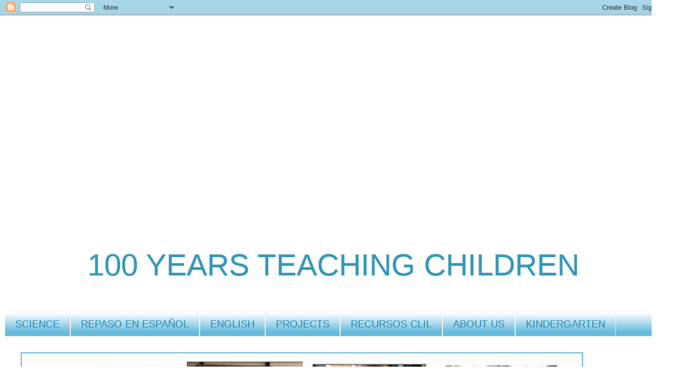

--- FILE ---
content_type: text/html; charset=UTF-8
request_url: http://cbmceiplasantacruz.blogspot.com/2012/11/senses-year-3.html
body_size: 19141
content:
<!DOCTYPE html>
<html class='v2' dir='ltr' xmlns='http://www.w3.org/1999/xhtml' xmlns:b='http://www.google.com/2005/gml/b' xmlns:data='http://www.google.com/2005/gml/data' xmlns:expr='http://www.google.com/2005/gml/expr'>
<head>
<link href='https://www.blogger.com/static/v1/widgets/335934321-css_bundle_v2.css' rel='stylesheet' type='text/css'/>
<meta content='IE=EmulateIE7' http-equiv='X-UA-Compatible'/>
<meta content='width=1100' name='viewport'/>
<meta content='text/html; charset=UTF-8' http-equiv='Content-Type'/>
<meta content='blogger' name='generator'/>
<link href='http://cbmceiplasantacruz.blogspot.com/favicon.ico' rel='icon' type='image/x-icon'/>
<link href='http://cbmceiplasantacruz.blogspot.com/2012/11/senses-year-3.html' rel='canonical'/>
<link rel="alternate" type="application/atom+xml" title="100 YEARS TEACHING CHILDREN - Atom" href="http://cbmceiplasantacruz.blogspot.com/feeds/posts/default" />
<link rel="alternate" type="application/rss+xml" title="100 YEARS TEACHING CHILDREN - RSS" href="http://cbmceiplasantacruz.blogspot.com/feeds/posts/default?alt=rss" />
<link rel="service.post" type="application/atom+xml" title="100 YEARS TEACHING CHILDREN - Atom" href="https://draft.blogger.com/feeds/5376912153393980856/posts/default" />

<link rel="alternate" type="application/atom+xml" title="100 YEARS TEACHING CHILDREN - Atom" href="http://cbmceiplasantacruz.blogspot.com/feeds/466440861769572166/comments/default" />
<!--Can't find substitution for tag [blog.ieCssRetrofitLinks]-->
<link href='https://i.ytimg.com/vi/0KqBee0w1LE/hqdefault.jpg' rel='image_src'/>
<meta content='http://cbmceiplasantacruz.blogspot.com/2012/11/senses-year-3.html' property='og:url'/>
<meta content='SENSES YEAR 3' property='og:title'/>
<meta content='' property='og:description'/>
<meta content='https://lh3.googleusercontent.com/blogger_img_proxy/AEn0k_vmd_4mzfhMADVsAA5QPzgzDpoHLjOmW_K_OBAnxpXkRqZspeg0fREdAtG5WYlcqQQ0uelggfS0F9I9hFtC5Qq5xgMK-wPjJOqID7chaeQ47WWZ=w1200-h630-n-k-no-nu' property='og:image'/>
<title>100 YEARS TEACHING CHILDREN: SENSES YEAR 3</title>
<style id='page-skin-1' type='text/css'><!--
/*
-----------------------------------------------
Blogger Template Style
Name:     Simple
Designer: Josh Peterson
URL:      www.noaesthetic.com
----------------------------------------------- */
/* Variable definitions
====================
<Variable name="keycolor" description="Main Color" type="color" default="#66bbdd"/>
<Group description="Page Text" selector="body">
<Variable name="body.font" description="Font" type="font"
default="normal normal 12px Arial, Tahoma, Helvetica, FreeSans, sans-serif"/>
<Variable name="body.text.color" description="Text Color" type="color" default="#222222"/>
</Group>
<Group description="Backgrounds" selector=".body-fauxcolumns-outer">
<Variable name="body.background.color" description="Outer Background" type="color" default="#66bbdd"/>
<Variable name="content.background.color" description="Main Background" type="color" default="#ffffff"/>
<Variable name="header.background.color" description="Header Background" type="color" default="transparent"/>
</Group>
<Group description="Links" selector=".main-outer">
<Variable name="link.color" description="Link Color" type="color" default="#2288bb"/>
<Variable name="link.visited.color" description="Visited Color" type="color" default="#888888"/>
<Variable name="link.hover.color" description="Hover Color" type="color" default="#33aaff"/>
</Group>
.Header h1 {display:none;}
#header-flash {
margin: 0;
padding: 0;
position: relative;
height: 420px; /* cambia este valor por la altura de tu cabecera en flash */
}
<Group description="Blog Title" selector=".header h1">
<Variable name="header.font" description="Font" type="font"
default="normal normal 60px Arial, Tahoma, Helvetica, FreeSans, sans-serif"/>
<Variable name="header.text.color" description="Title Color" type="color" default="#3399bb" />
</Group>
<Group description="Blog Description" selector=".header .description">
<Variable name="description.text.color" description="Description Color" type="color"
default="#777777" />
</Group>
<Group description="Tabs Text" selector=".tabs-inner .widget li a">
<Variable name="tabs.font" description="Font" type="font"
default="normal normal 14px Arial, Tahoma, Helvetica, FreeSans, sans-serif"/>
<Variable name="tabs.text.color" description="Text Color" type="color" default="#999999"/>
<Variable name="tabs.selected.text.color" description="Selected Color" type="color" default="#000000"/>
</Group>
<Group description="Tabs Background" selector=".tabs-outer .PageList">
<Variable name="tabs.background.color" description="Background Color" type="color" default="#f5f5f5"/>
<Variable name="tabs.selected.background.color" description="Selected Color" type="color" default="#eeeeee"/>
</Group>
<Group description="Post Title" selector="h3.post-title, .comments h4">
<Variable name="post.title.font" description="Font" type="font"
default="normal normal 22px Arial, Tahoma, Helvetica, FreeSans, sans-serif"/>
</Group>
<Group description="Date Header" selector=".date-header">
<Variable name="date.header.color" description="Text Color" type="color"
default="#222222"/>
<Variable name="date.header.background.color" description="Background Color" type="color"
default="transparent"/>
</Group>
<Group description="Post Footer" selector=".post-footer">
<Variable name="post.footer.text.color" description="Text Color" type="color" default="#666666"/>
<Variable name="post.footer.background.color" description="Background Color" type="color"
default="#f9f9f9"/>
<Variable name="post.footer.border.color" description="Shadow Color" type="color" default="#eeeeee"/>
</Group>
<Group description="Gadgets" selector="h2">
<Variable name="widget.title.font" description="Title Font" type="font"
default="normal bold 11px Arial, Tahoma, Helvetica, FreeSans, sans-serif"/>
<Variable name="widget.title.text.color" description="Title Color" type="color" default="#000000"/>
<Variable name="widget.alternate.text.color" description="Alternate Color" type="color" default="#999999"/>
</Group>
<Group description="Images" selector=".main-inner">
<Variable name="image.background.color" description="Background Color" type="color" default="#ffffff"/>
<Variable name="image.border.color" description="Border Color" type="color" default="#eeeeee"/>
<Variable name="image.text.color" description="Caption Text Color" type="color" default="#222222"/>
</Group>
<Group description="Accents" selector=".content-inner">
<Variable name="body.rule.color" description="Separator Line Color" type="color" default="#eeeeee"/>
<Variable name="tabs.border.color" description="Tabs Border Color" type="color" default="#eeeeee"/>
</Group>
<Variable name="body.background" description="Body Background" type="background"
color="#66bbdd" default="$(color) none repeat scroll top left"/>
<Variable name="body.background.override" description="Body Background Override" type="string" default=""/>
<Variable name="body.background.gradient.cap" description="Body Gradient Cap" type="url"
default="url(//www.blogblog.com/1kt/simple/gradients_light.png)"/>
<Variable name="body.background.gradient.tile" description="Body Gradient Tile" type="url"
default="url(//www.blogblog.com/1kt/simple/body_gradient_tile_light.png)"/>
<Variable name="content.background.color.selector" description="Content Background Color Selector" type="string" default=".content-inner"/>
<Variable name="content.padding" description="Content Padding" type="length" default="10px"/>
<Variable name="content.padding.horizontal" description="Content Horizontal Padding" type="length" default="10px"/>
<Variable name="content.shadow.spread" description="Content Shadow Spread" type="length" default="40px"/>
<Variable name="content.shadow.spread.webkit" description="Content Shadow Spread (WebKit)" type="length" default="5px"/>
<Variable name="content.shadow.spread.ie" description="Content Shadow Spread (IE)" type="length" default="10px"/>
<Variable name="main.border.width" description="Main Border Width" type="length" default="0"/>
<Variable name="header.background.gradient" description="Header Gradient" type="url" default="none"/>
<Variable name="header.shadow.offset.left" description="Header Shadow Offset Left" type="length" default="-1px"/>
<Variable name="header.shadow.offset.top" description="Header Shadow Offset Top" type="length" default="-1px"/>
<Variable name="header.shadow.spread" description="Header Shadow Spread" type="length" default="1px"/>
<Variable name="header.padding" description="Header Padding" type="length" default="30px"/>
<Variable name="header.border.size" description="Header Border Size" type="length" default="1px"/>
<Variable name="header.bottom.border.size" description="Header Bottom Border Size" type="length" default="1px"/>
<Variable name="header.border.horizontalsize" description="Header Horizontal Border Size" type="length" default="0"/>
<Variable name="description.text.size" description="Description Text Size" type="string" default="140%"/>
<Variable name="tabs.margin.top" description="Tabs Margin Top" type="length" default="0" />
<Variable name="tabs.margin.side" description="Tabs Side Margin" type="length" default="30px" />
<Variable name="tabs.background.gradient" description="Tabs Background Gradient" type="url"
default="url(//www.blogblog.com/1kt/simple/gradients_light.png)"/>
<Variable name="tabs.border.width" description="Tabs Border Width" type="length" default="1px"/>
<Variable name="tabs.bevel.border.width" description="Tabs Bevel Border Width" type="length" default="1px"/>
<Variable name="date.header.padding" description="Date Header Padding" type="string" default="inherit"/>
<Variable name="date.header.letterspacing" description="Date Header Letter Spacing" type="string" default="inherit"/>
<Variable name="date.header.margin" description="Date Header Margin" type="string" default="inherit"/>
<Variable name="post.margin.bottom" description="Post Bottom Margin" type="length" default="25px"/>
<Variable name="image.border.small.size" description="Image Border Small Size" type="length" default="2px"/>
<Variable name="image.border.large.size" description="Image Border Large Size" type="length" default="5px"/>
<Variable name="page.width.selector" description="Page Width Selector" type="string" default=".region-inner"/>
<Variable name="page.width" description="Page Width" type="string" default="auto"/>
<Variable name="main.section.margin" description="Main Section Margin" type="length" default="15px"/>
<Variable name="main.padding" description="Main Padding" type="length" default="15px"/>
<Variable name="main.padding.top" description="Main Padding Top" type="length" default="30px"/>
<Variable name="main.padding.bottom" description="Main Padding Bottom" type="length" default="30px"/>
<Variable name="paging.background"
color="#ffffff"
description="Background of blog paging area" type="background"
default="transparent none no-repeat scroll top center"/>
<Variable name="footer.bevel" description="Bevel border length of footer" type="length" default="0"/>
<Variable name="mobile.background.overlay" description="Mobile Background Overlay" type="string"
default="transparent none repeat scroll top left"/>
<Variable name="mobile.background.size" description="Mobile Background Size" type="string" default="auto"/>
<Variable name="mobile.button.color" description="Mobile Button Color" type="color" default="#ffffff" />
<Variable name="startSide" description="Side where text starts in blog language" type="automatic" default="left"/>
<Variable name="endSide" description="Side where text ends in blog language" type="automatic" default="right"/>
*/
/* Content
----------------------------------------------- */
body {
font: normal normal 12px Arial, Tahoma, Helvetica, FreeSans, sans-serif;
color: #222222;
background: #66bbdd none repeat scroll top left;
padding: 0 40px 40px 40px;
}
html body .region-inner {
min-width: 0;
max-width: 100%;
width: auto;
}
a:link {
text-decoration:none;
color: #2187bb;
}
a:visited {
text-decoration:none;
color: #888888;
}
a:hover {
text-decoration:underline;
color: #32aaff;
}
.body-fauxcolumn-outer .fauxcolumn-inner {
background: transparent url(//www.blogblog.com/1kt/simple/body_gradient_tile_light.png) repeat scroll top left;
_background-image: none;
}
.body-fauxcolumn-outer .cap-top {
position: absolute;
z-index: 1;
height: 400px;
width: 100%;
background: #66bbdd none repeat scroll top left;
}
.body-fauxcolumn-outer .cap-top .cap-left {
width: 100%;
background: transparent url(//www.blogblog.com/1kt/simple/gradients_light.png) repeat-x scroll top left;
_background-image: none;
}
.content-outer {
-moz-box-shadow: 0 0 40px rgba(0, 0, 0, .15);
-webkit-box-shadow: 0 0 5px rgba(0, 0, 0, .15);
-goog-ms-box-shadow: 0 0 10px #333333;
box-shadow: 0 0 40px rgba(0, 0, 0, .15);
margin-bottom: 1px;
}
.content-inner {
padding: 10px 10px;
}
.content-inner {
background-color: #ffffff;
}
/* Header
----------------------------------------------- */
.header-outer {
background: #ffffff none repeat-x scroll 0 -400px;
_background-image: none;
}
.Header h1 {
font: normal normal 60px Arial, Tahoma, Helvetica, FreeSans, sans-serif;
color: #3299bb;
text-shadow: -1px -1px 1px rgba(0, 0, 0, .2);
}
.Header h1 a {
color: #3299bb;
}
.Header .description {
font-size: 140%;
color: #777777;
}
.header-inner .Header .titlewrapper {
padding: 22px 30px;
}
.header-inner .Header .descriptionwrapper {
padding: 0 30px;
}
/* Tabs
----------------------------------------------- */
.tabs-inner .section:first-child {
border-top: 1px solid #eeeeee;
}
.tabs-inner .section:first-child ul {
margin-top: -1px;
border-top: 1px solid #eeeeee;
border-left: 0 solid #eeeeee;
border-right: 0 solid #eeeeee;
}
.tabs-inner .widget ul {
background: #66bbdd url(//www.blogblog.com/1kt/simple/gradients_light.png) repeat-x scroll 0 -800px;
_background-image: none;
border-bottom: 1px solid #eeeeee;
margin-top: 0;
margin-left: -30px;
margin-right: -30px;
}
.tabs-inner .widget li a {
display: inline-block;
padding: .6em 1em;
font: normal normal 20px Arial, Tahoma, Helvetica, FreeSans, sans-serif;
color: #2187bb;
border-left: 1px solid #ffffff;
border-right: 1px solid #eeeeee;
}
.tabs-inner .widget li:first-child a {
border-left: none;
}
.tabs-inner .widget li.selected a, .tabs-inner .widget li a:hover {
color: #000000;
background-color: #66bbdd;
text-decoration: none;
}
/* Columns
----------------------------------------------- */
.main-outer {
border-top: 0 solid #eeeeee;
}
.fauxcolumn-left-outer .fauxcolumn-inner {
border-right: 1px solid #eeeeee;
}
.fauxcolumn-right-outer .fauxcolumn-inner {
border-left: 1px solid #eeeeee;
}
/* Headings
----------------------------------------------- */
h2 {
margin: 0 0 1em 0;
font: normal bold 11px Arial, Tahoma, Helvetica, FreeSans, sans-serif;
color: #000000;
}
/* Widgets
----------------------------------------------- */
.widget .zippy {
color: #3386a5;
text-shadow: 2px 2px 1px rgba(0, 0, 0, .1);
}
.widget .popular-posts ul {
list-style: none;
}
/* Posts
----------------------------------------------- */
.date-header span {
background-color: transparent;
color: #222222;
padding: inherit;
letter-spacing: inherit;
margin: inherit;
}
.main-inner {
padding-top: 30px;
padding-bottom: 30px;
}
.main-inner .column-center-inner {
padding: 0 15px;
}
.main-inner .column-center-inner .section {
margin: 0 15px;
}
.post {
margin: 0 0 25px 0;
}
h3.post-title, .comments h4 {
font: normal normal 22px Arial, Tahoma, Helvetica, FreeSans, sans-serif;
margin: .75em 0 0;
}
.post-body {
font-size: 110%;
line-height: 1.4;
position: relative;
}
.post-body img, .post-body .tr-caption-container, .Profile img, .Image img,
.BlogList .item-thumbnail img {
padding: 2px;
background: #66bbdd;
border: 1px solid #eeeeee;
-moz-box-shadow: 1px 1px 5px rgba(0, 0, 0, .1);
-webkit-box-shadow: 1px 1px 5px rgba(0, 0, 0, .1);
box-shadow: 1px 1px 5px rgba(0, 0, 0, .1);
}
.post-body img, .post-body .tr-caption-container {
padding: 5px;
}
.post-body .tr-caption-container {
color: #222222;
}
.post-body .tr-caption-container img {
padding: 0;
background: transparent;
border: none;
-moz-box-shadow: 0 0 0 rgba(0, 0, 0, .1);
-webkit-box-shadow: 0 0 0 rgba(0, 0, 0, .1);
box-shadow: 0 0 0 rgba(0, 0, 0, .1);
}
.post-header {
margin: 0 0 1.5em;
line-height: 1.6;
font-size: 90%;
}
.post-footer {
margin: 20px -2px 0;
padding: 5px 10px;
color: #666666;
background-color: transparent;
border-bottom: 1px solid #eeeeee;
line-height: 1.6;
font-size: 90%;
}
#comments .comment-author {
padding-top: 1.5em;
border-top: 1px solid #eeeeee;
background-position: 0 1.5em;
}
#comments .comment-author:first-child {
padding-top: 0;
border-top: none;
}
.avatar-image-container {
margin: .2em 0 0;
}
#comments .avatar-image-container img {
border: 1px solid #eeeeee;
}
/* Comments
----------------------------------------------- */
.comments .comments-content .icon.blog-author {
background-repeat: no-repeat;
background-image: url([data-uri]);
}
.comments .comments-content .loadmore a {
border-top: 1px solid #3386a5;
border-bottom: 1px solid #3386a5;
}
.comments .comment-thread.inline-thread {
background-color: transparent;
}
.comments .continue {
border-top: 2px solid #3386a5;
}
/* Accents
---------------------------------------------- */
.section-columns td.columns-cell {
border-left: 1px solid #eeeeee;
}
.blog-pager {
background: transparent none no-repeat scroll top center;
}
.blog-pager-older-link, .home-link,
.blog-pager-newer-link {
background-color: #ffffff;
padding: 5px;
}
.footer-outer {
border-top: 0 dashed #bbbbbb;
}
/* Mobile
----------------------------------------------- */
body.mobile  {
background-size: auto;
}
.mobile .body-fauxcolumn-outer {
background: transparent none repeat scroll top left;
}
.mobile .body-fauxcolumn-outer .cap-top {
background-size: 100% auto;
}
.mobile .content-outer {
-webkit-box-shadow: 0 0 3px rgba(0, 0, 0, .15);
box-shadow: 0 0 3px rgba(0, 0, 0, .15);
}
body.mobile .AdSense {
margin: 0 -40px;
}
.mobile .tabs-inner .widget ul {
margin-left: 0;
margin-right: 0;
}
.mobile .post {
margin: 0;
}
.mobile .main-inner .column-center-inner .section {
margin: 0;
}
.mobile .date-header span {
padding: 0.1em 10px;
margin: 0 -10px;
}
.mobile h3.post-title {
margin: 0;
}
.mobile .blog-pager {
background: transparent none no-repeat scroll top center;
}
.mobile .footer-outer {
border-top: none;
}
.mobile .main-inner, .mobile .footer-inner {
background-color: #ffffff;
}
.mobile-index-contents {
color: #222222;
}
.mobile-link-button {
background-color: #2187bb;
}
.mobile-link-button a:link, .mobile-link-button a:visited {
color: #ffffff;
}
.mobile .tabs-inner .section:first-child {
border-top: none;
}
.mobile .tabs-inner .PageList .widget-content {
background-color: #66bbdd;
color: #000000;
border-top: 1px solid #eeeeee;
border-bottom: 1px solid #eeeeee;
}
.mobile .tabs-inner .PageList .widget-content .pagelist-arrow {
border-left: 1px solid #eeeeee;
}
.header .widget {
text-align:center;}
.header img {margin:0 auto;}
--></style>
<style id='template-skin-1' type='text/css'><!--
body {
min-width: 1310px;
}
.content-outer, .content-fauxcolumn-outer, .region-inner {
min-width: 1310px;
max-width: 1310px;
_width: 1310px;
}
.main-inner .columns {
padding-left: 340px;
padding-right: 310px;
}
.main-inner .fauxcolumn-center-outer {
left: 340px;
right: 310px;
/* IE6 does not respect left and right together */
_width: expression(this.parentNode.offsetWidth -
parseInt("340px") -
parseInt("310px") + 'px');
}
.main-inner .fauxcolumn-left-outer {
width: 340px;
}
.main-inner .fauxcolumn-right-outer {
width: 310px;
}
.main-inner .column-left-outer {
width: 340px;
right: 100%;
margin-left: -340px;
}
.main-inner .column-right-outer {
width: 310px;
margin-right: -310px;
}
#layout {
min-width: 0;
}
#layout .content-outer {
min-width: 0;
width: 800px;
}
#layout .region-inner {
min-width: 0;
width: auto;
}
--></style>
<link href='https://draft.blogger.com/dyn-css/authorization.css?targetBlogID=5376912153393980856&amp;zx=3645d16f-1049-4d55-ad8b-ee17dd5e8626' media='none' onload='if(media!=&#39;all&#39;)media=&#39;all&#39;' rel='stylesheet'/><noscript><link href='https://draft.blogger.com/dyn-css/authorization.css?targetBlogID=5376912153393980856&amp;zx=3645d16f-1049-4d55-ad8b-ee17dd5e8626' rel='stylesheet'/></noscript>
<meta name='google-adsense-platform-account' content='ca-host-pub-1556223355139109'/>
<meta name='google-adsense-platform-domain' content='blogspot.com'/>

<!-- data-ad-client=ca-pub-6220084406879714 -->

</head>
<body class='loading'>
<div class='navbar section' id='navbar'><div class='widget Navbar' data-version='1' id='Navbar1'><script type="text/javascript">
    function setAttributeOnload(object, attribute, val) {
      if(window.addEventListener) {
        window.addEventListener('load',
          function(){ object[attribute] = val; }, false);
      } else {
        window.attachEvent('onload', function(){ object[attribute] = val; });
      }
    }
  </script>
<div id="navbar-iframe-container"></div>
<script type="text/javascript" src="https://apis.google.com/js/platform.js"></script>
<script type="text/javascript">
      gapi.load("gapi.iframes:gapi.iframes.style.bubble", function() {
        if (gapi.iframes && gapi.iframes.getContext) {
          gapi.iframes.getContext().openChild({
              url: 'https://draft.blogger.com/navbar/5376912153393980856?po\x3d466440861769572166\x26origin\x3dhttp://cbmceiplasantacruz.blogspot.com',
              where: document.getElementById("navbar-iframe-container"),
              id: "navbar-iframe"
          });
        }
      });
    </script><script type="text/javascript">
(function() {
var script = document.createElement('script');
script.type = 'text/javascript';
script.src = '//pagead2.googlesyndication.com/pagead/js/google_top_exp.js';
var head = document.getElementsByTagName('head')[0];
if (head) {
head.appendChild(script);
}})();
</script>
</div></div>
<div class='body-fauxcolumns'>
<div class='fauxcolumn-outer body-fauxcolumn-outer'>
<div class='cap-top'>
<div class='cap-left'></div>
<div class='cap-right'></div>
</div>
<div class='fauxborder-left'>
<div class='fauxborder-right'></div>
<div class='fauxcolumn-inner'>
</div>
</div>
<div class='cap-bottom'>
<div class='cap-left'></div>
<div class='cap-right'></div>
</div>
</div>
</div>
<div class='content'>
<div class='content-fauxcolumns'>
<div class='fauxcolumn-outer content-fauxcolumn-outer'>
<div class='cap-top'>
<div class='cap-left'></div>
<div class='cap-right'></div>
</div>
<div class='fauxborder-left'>
<div class='fauxborder-right'></div>
<div class='fauxcolumn-inner'>
</div>
</div>
<div class='cap-bottom'>
<div class='cap-left'></div>
<div class='cap-right'></div>
</div>
</div>
</div>
<div class='content-outer'>
<div class='content-cap-top cap-top'>
<div class='cap-left'></div>
<div class='cap-right'></div>
</div>
<div class='fauxborder-left content-fauxborder-left'>
<div class='fauxborder-right content-fauxborder-right'></div>
<div class='content-inner'>
<header>
<div class='header-outer'>
<div class='header-cap-top cap-top'>
<div class='cap-left'></div>
<div class='cap-right'></div>
</div>
<div class='fauxborder-left header-fauxborder-left'>
<div class='fauxborder-right header-fauxborder-right'></div>
<div class='region-inner header-inner'>
<div id='header-flash'><center><object height='600' width='1250'><param name='movie' value='https://dl.dropboxusercontent.com/u/45422909/BLOG/HEADER%20%282%29.swf'/><param name='allowFullScreen' value='true'/><param name='allowscriptaccess' value='always'/><param name='wmode' value='transparent'/><embed allowfullscreen='true' allowscriptaccess='always' height='420' src='https://dl.dropboxusercontent.com/u/45422909/BLOG/HEADER%20%282%29.swf' type='application/x-shockwave-flash' width='1000' wmode='transparent'></embed></object></center></div>
<div class='header section' id='header'><div class='widget Header' data-version='1' id='Header1'>
<div id='header-inner'>
<div class='titlewrapper'>
<h1 class='title'>
<a href='http://cbmceiplasantacruz.blogspot.com/'>
100 YEARS TEACHING CHILDREN
</a>
</h1>
</div>
<div class='descriptionwrapper'>
<p class='description'><span>
</span></p>
</div>
</div>
</div></div>
</div>
</div>
<div class='header-cap-bottom cap-bottom'>
<div class='cap-left'></div>
<div class='cap-right'></div>
</div>
</div>
</header>
<div class='tabs-outer'>
<div class='tabs-cap-top cap-top'>
<div class='cap-left'></div>
<div class='cap-right'></div>
</div>
<div class='fauxborder-left tabs-fauxborder-left'>
<div class='fauxborder-right tabs-fauxborder-right'></div>
<div class='region-inner tabs-inner'>
<div class='tabs section' id='crosscol'><div class='widget PageList' data-version='1' id='PageList1'>
<h2>Páginas</h2>
<div class='widget-content'>
<ul>
<li>
<a href='http://cbmceiplasantacruz.blogspot.com/'>SCIENCE</a>
</li>
<li>
<a href='http://cbmceiplasantacruz.blogspot.com/p/repaso-en-espanol.html'>REPASO EN ESPAÑOL</a>
</li>
<li>
<a href='http://cbmceiplasantacruz.blogspot.com/p/english.html'>ENGLISH</a>
</li>
<li>
<a href='http://cbmceiplasantacruz.blogspot.com/p/purplemash.html'>PROJECTS</a>
</li>
<li>
<a href='http://cbmceiplasantacruz.blogspot.com/p/curso-seguimiento-cbm.html'>RECURSOS CLIL</a>
</li>
<li>
<a href='http://cbmceiplasantacruz.blogspot.com/p/about-us.html'>ABOUT US</a>
</li>
<li>
<a href='http://cbmceiplasantacruz.blogspot.com/p/kindergarten.html'>KINDERGARTEN</a>
</li>
</ul>
<div class='clear'></div>
</div>
</div><div class='widget Image' data-version='1' id='Image10'>
<h2>VIDEOS FROM THE STUDENTS</h2>
<div class='widget-content'>
<a href='http://cbmceiplasantacruz.blogspot.com/search/label/STUDENTS'>
<img alt='VIDEOS FROM THE STUDENTS' height='238' id='Image10_img' src='https://blogger.googleusercontent.com/img/b/R29vZ2xl/AVvXsEjG0nAwrnNp0oYRDqjRNYOvz69FxZHmOs3s6M_ZuYOMJJZjRv-FfbwduuZbbj_CdG_f7bVfldNT5KjbA8aLdYD9FDkUXKZUovUHq6NGVeqptfDeqJkPAh_ePTigdAIMSypBX5cfs7XNpWU/s1600/09-12-2013+13-20-31.jpg' width='1100'/>
</a>
<br/>
<span class='caption'>Videos de los estudiantes</span>
</div>
<div class='clear'></div>
</div></div>
<div class='tabs section' id='crosscol-overflow'><div class='widget BlogSearch' data-version='1' id='BlogSearch1'>
<h2 class='title'>Buscar este blog</h2>
<div class='widget-content'>
<div id='BlogSearch1_form'>
<form action='http://cbmceiplasantacruz.blogspot.com/search' class='gsc-search-box' target='_top'>
<table cellpadding='0' cellspacing='0' class='gsc-search-box'>
<tbody>
<tr>
<td class='gsc-input'>
<input autocomplete='off' class='gsc-input' name='q' size='10' title='search' type='text' value=''/>
</td>
<td class='gsc-search-button'>
<input class='gsc-search-button' title='search' type='submit' value='Buscar'/>
</td>
</tr>
</tbody>
</table>
</form>
</div>
</div>
<div class='clear'></div>
</div></div>
</div>
</div>
<div class='tabs-cap-bottom cap-bottom'>
<div class='cap-left'></div>
<div class='cap-right'></div>
</div>
</div>
<div class='main-outer'>
<div class='main-cap-top cap-top'>
<div class='cap-left'></div>
<div class='cap-right'></div>
</div>
<div class='fauxborder-left main-fauxborder-left'>
<div class='fauxborder-right main-fauxborder-right'></div>
<div class='region-inner main-inner'>
<div class='columns fauxcolumns'>
<div class='fauxcolumn-outer fauxcolumn-center-outer'>
<div class='cap-top'>
<div class='cap-left'></div>
<div class='cap-right'></div>
</div>
<div class='fauxborder-left'>
<div class='fauxborder-right'></div>
<div class='fauxcolumn-inner'>
</div>
</div>
<div class='cap-bottom'>
<div class='cap-left'></div>
<div class='cap-right'></div>
</div>
</div>
<div class='fauxcolumn-outer fauxcolumn-left-outer'>
<div class='cap-top'>
<div class='cap-left'></div>
<div class='cap-right'></div>
</div>
<div class='fauxborder-left'>
<div class='fauxborder-right'></div>
<div class='fauxcolumn-inner'>
</div>
</div>
<div class='cap-bottom'>
<div class='cap-left'></div>
<div class='cap-right'></div>
</div>
</div>
<div class='fauxcolumn-outer fauxcolumn-right-outer'>
<div class='cap-top'>
<div class='cap-left'></div>
<div class='cap-right'></div>
</div>
<div class='fauxborder-left'>
<div class='fauxborder-right'></div>
<div class='fauxcolumn-inner'>
</div>
</div>
<div class='cap-bottom'>
<div class='cap-left'></div>
<div class='cap-right'></div>
</div>
</div>
<!-- corrects IE6 width calculation -->
<div class='columns-inner'>
<div class='column-center-outer'>
<div class='column-center-inner'>
<div class='main section' id='main'><div class='widget Blog' data-version='1' id='Blog1'>
<div class='blog-posts hfeed'>

          <div class="date-outer">
        
<h2 class='date-header'><span>jueves</span></h2>

          <div class="date-posts">
        
<div class='post-outer'>
<div class='post hentry' itemprop='blogPost' itemscope='itemscope' itemtype='http://schema.org/BlogPosting'>
<meta content='https://i.ytimg.com/vi/0KqBee0w1LE/default.jpg' itemprop='image_url'/>
<meta content='5376912153393980856' itemprop='blogId'/>
<meta content='466440861769572166' itemprop='postId'/>
<a name='466440861769572166'></a>
<h3 class='post-title entry-title' itemprop='name'>
SENSES YEAR 3
</h3>
<div class='post-header'>
<div class='post-header-line-1'></div>
</div>
<div class='post-body entry-content' id='post-body-466440861769572166' itemprop='description articleBody'>
<iframe allowfullscreen="allowfullscreen" frameborder="0" height="315" src="http://www.youtube.com/embed/0KqBee0w1LE" width="560"></iframe>
<div style='clear: both;'></div>
</div>
<div class='post-footer'>
<div class='post-footer-line post-footer-line-1'><span class='post-author vcard'>
Publicado por
<span class='fn' itemprop='author' itemscope='itemscope' itemtype='http://schema.org/Person'>
<meta content='https://draft.blogger.com/profile/16011476723951777866' itemprop='url'/>
<a href='https://draft.blogger.com/profile/16011476723951777866' rel='author' title='author profile'>
<span itemprop='name'>MIGUEL ANGEL ABRIL</span>
</a>
</span>
</span>
<span class='post-icons'>
<span class='item-control blog-admin pid-1659169786'>
<a href='https://draft.blogger.com/post-edit.g?blogID=5376912153393980856&postID=466440861769572166&from=pencil' title='Editar entrada'>
<img alt='' class='icon-action' height='18' src='https://resources.blogblog.com/img/icon18_edit_allbkg.gif' width='18'/>
</a>
</span>
</span>
</div>
<div class='post-footer-line post-footer-line-2'><span class='post-labels'>
Etiquetas:
<a href='http://cbmceiplasantacruz.blogspot.com/search/label/2CYCLE' rel='tag'>2CYCLE</a>,
<a href='http://cbmceiplasantacruz.blogspot.com/search/label/2CYCLE%20senses' rel='tag'>2CYCLE senses</a>
</span>
<span class='post-timestamp'>
en
<meta content='http://cbmceiplasantacruz.blogspot.com/2012/11/senses-year-3.html' itemprop='url'/>
<a class='timestamp-link' href='http://cbmceiplasantacruz.blogspot.com/2012/11/senses-year-3.html' rel='bookmark' title='permanent link'><abbr class='published' itemprop='datePublished' title='2012-11-01T20:49:00+01:00'>20:49</abbr></a>
</span>
</div>
<div class='post-footer-line post-footer-line-3'></div>
</div>
</div>
<div class='comments' id='comments'>
<a name='comments'></a>
</div>
</div>

        </div></div>
      
</div>
<div class='blog-pager' id='blog-pager'>
<span id='blog-pager-newer-link'>
<a class='blog-pager-newer-link' href='http://cbmceiplasantacruz.blogspot.com/2012/11/types-of-rocks.html' id='Blog1_blog-pager-newer-link' title='Entrada más reciente'>Entrada más reciente</a>
</span>
<span id='blog-pager-older-link'>
<a class='blog-pager-older-link' href='http://cbmceiplasantacruz.blogspot.com/2012/10/oviparous-reproduction.html' id='Blog1_blog-pager-older-link' title='Entrada antigua'>Entrada antigua</a>
</span>
<a class='home-link' href='http://cbmceiplasantacruz.blogspot.com/'>Inicio</a>
</div>
<div class='clear'></div>
<div class='post-feeds'>
</div>
</div></div>
</div>
</div>
<div class='column-left-outer'>
<div class='column-left-inner'>
<aside>
<div class='sidebar section' id='sidebar-left-1'><div class='widget Image' data-version='1' id='Image3'>
<h2>SCIENCE AND ENGLISH BLOG 5B</h2>
<div class='widget-content'>
<a href='http://LASANTACRUZ5B.BLOGSPOT.COM'>
<img alt='SCIENCE AND ENGLISH BLOG 5B' height='239' id='Image3_img' src='https://blogger.googleusercontent.com/img/b/R29vZ2xl/AVvXsEgXlr0dPFNNEf7fdRX6a4BAAq3GR2yfE1VRxyS1u7QtROJPn8nd7tHFqFmXcEnfzvGFU32kHCy5_IFSgtK93dslyglkpS7QHe_JuR6S_0t4F32k5gkD8YkhXT_VUmMfaZEqfrCV5BxDTcg/s1600/2014-02-25_23-21-34.png' width='330'/>
</a>
<br/>
</div>
<div class='clear'></div>
</div><div class='widget Image' data-version='1' id='Image9'>
<div class='widget-content'>
<a href='http://www.iboard.co.uk/activities'>
<img alt='' height='109' id='Image9_img' src='https://blogger.googleusercontent.com/img/b/R29vZ2xl/AVvXsEi10iQYNDYY_fvMfLb9WK_ZKfcCdLA-wiKfNfAX1jwIXRlu-pIn7H-UBFZ9z2b8zP-CLl4UWvYFDxxmSvk0zux5mHi3dr7ijW4sWkJ04wrGAUAMx2Dn5Dc-S0hXjYQtEuzFSNS6uDXCDHc/s330/a.jpg' width='330'/>
</a>
<br/>
</div>
<div class='clear'></div>
</div><div class='widget HTML' data-version='1' id='HTML7'>
<h2 class='title'>IT'S A BEAUTIFUL  DAY</h2>
<div class='widget-content'>
<iframe width="220" height="115" src="http://www.youtube.com/embed/7PNyGMJdOto" frameborder="0" allowfullscreen></iframe>
</div>
<div class='clear'></div>
</div><div class='widget Image' data-version='1' id='Image17'>
<h2>phonics</h2>
<div class='widget-content'>
<a href='http://cbmceiplasantacruz.blogspot.com/search/label/PHONICS'>
<img alt='phonics' height='77' id='Image17_img' src='https://blogger.googleusercontent.com/img/b/R29vZ2xl/AVvXsEhZY9cs1o3eusCYQ13D2RZmvt8cAl9yUj2yA3HMf45oT0O38ic5oCHiAPUl5WQAHFYlihUjqPta-oRDEfBjIGMQS6YoIWZ3uw1GDJs3kPlELqWFnnfC3CRhp6kNKeXfKCjDGh39FvmmYr_D/s230/a.png' width='150'/>
</a>
<br/>
</div>
<div class='clear'></div>
</div><div class='widget Image' data-version='1' id='Image19'>
<h2>SUPER SIMPLE SONGS</h2>
<div class='widget-content'>
<a href='http://www.youtube.com/user/SuperSimpleSongs#p/u'>
<img alt='SUPER SIMPLE SONGS' height='155' id='Image19_img' src='https://blogger.googleusercontent.com/img/b/R29vZ2xl/AVvXsEj9WEvqR-SqvP_9QgPqLOLESPTeqMyL01o2bAX1IW9PCCU6bH0M2cA0m_BtWYL4tVqgXf7TQxzAk8cgdcBHGLPw-vjRYElGBMW5rgOadgnGEg0xMM_QUjpnZ98zBy9pJCIsYu0131Let-8/s230/a.jpg' width='175'/>
</a>
<br/>
</div>
<div class='clear'></div>
</div><div class='widget Image' data-version='1' id='Image6'>
<h2>DATE CHART</h2>
<div class='widget-content'>
<a href='http://ictgames.com/dateChart.html'>
<img alt='DATE CHART' height='187' id='Image6_img' src='https://blogger.googleusercontent.com/img/b/R29vZ2xl/AVvXsEjuF91DkkiW4GRP0WDJtquETtDjyRZ-jfKaKRyHXQKxUfANQVXNStpaCDH0yxMHkRN5uwEFeBws3NtpZUzPHBtZKAREpc7j9n_jx14G4lVhLHdg8Qlah8oY7qLP7E8J4jSHyAvD1wAe-Zx4/s230/a.png' width='230'/>
</a>
<br/>
<span class='caption'>WHAT'S THE DATE TODAY?</span>
</div>
<div class='clear'></div>
</div><div class='widget Image' data-version='1' id='Image11'>
<h2>let's count</h2>
<div class='widget-content'>
<a href='https://dl.dropboxusercontent.com/u/45422909/count%20the%20boys%20and%20the%20girls/Diapositiva1.JPG'>
<img alt='let&#39;s count' height='112' id='Image11_img' src='https://blogger.googleusercontent.com/img/b/R29vZ2xl/AVvXsEh-_xwwK4sh0g6glhQtOuCxknmoi3fTtxkI43Bfh_f8faN7EgnUlZlHNOhaBFy3d9hC388tF19ILOWNeuIHdneu7z2WTjEpn90MX2rhfEa2UYIjR6_xLWaiPsrQLveTfWYdHWWj3nP1UW8/s230/Blogs.jpg' width='150'/>
</a>
<br/>
</div>
<div class='clear'></div>
</div><div class='widget HTML' data-version='1' id='HTML5'>
<h2 class='title'>NOISEMETER</h2>
<div class='widget-content'>
<a href="http://www.primaryresources.co.uk/other/flash/traffic.swf"><img src="https://sites.google.com/site/ceiplasantacruz/Home/anigif.gif?attredirects=0" /></a>
</div>
<div class='clear'></div>
</div><div class='widget HTML' data-version='1' id='HTML3'>
<h2 class='title'>ALPHABET CHANT</h2>
<div class='widget-content'>
<iframe title="YouTube video player" width="240" height="145" src="http://www.youtube.com/embed/SwIbA0a_x8Q" frameborder="0" allowfullscreen></iframe>
</div>
<div class='clear'></div>
</div><div class='widget HTML' data-version='1' id='HTML6'>
<h2 class='title'>MONTHS OF THE YEAR</h2>
<div class='widget-content'>
<iframe width="280" height="185" src="http://www.youtube.com/embed/gtc4c1JlAEM" frameborder="0" allowfullscreen></iframe>
</div>
<div class='clear'></div>
</div><div class='widget HTML' data-version='1' id='HTML2'>
<h2 class='title'>DAYS OF THE WEEK</h2>
<div class='widget-content'>
<object width="280" height="185"><param name="movie" value="http://www.youtube.com/v/ipUKZ2297xY?fs=1&amp;hl=es_ES" /><param name="allowFullScreen" value="true" /><param name="allowscriptaccess" value="always" /><embed src="http://www.youtube.com/v/ipUKZ2297xY?fs=1&amp;hl=es_ES" type="application/x-shockwave-flash" allowscriptaccess="always" allowfullscreen="true" width="280" height="185"></embed></object>
</div>
<div class='clear'></div>
</div><div class='widget Image' data-version='1' id='Image12'>
<h2>What's the weather like today?</h2>
<div class='widget-content'>
<a href='https://5941759378014963496-a-1802744773732722657-s-sites.googlegroups.com/site/ceiplasantacruz/Home/What%E2%80%99stheweatherliketoday.swf?attachauth=[base64]%3D&attredirects=0'>
<img alt='What&#39;s the weather like today?' height='198' id='Image12_img' src='https://blogger.googleusercontent.com/img/b/R29vZ2xl/AVvXsEjthW4IicP4IIjO0VcfmHH6HUy1WmPKTRjCIrzNbtAvsgln7iv2Zb_piKK90CSlq3Hudd7MZK7nvMcwDx05lmLi9F8WaRm6Toor8OeRIBR9OOaoicqdY1zG-gZ8rSDFu9-ah_iB0_CvQt0/s1600-r/dd.png' width='271'/>
</a>
<br/>
</div>
<div class='clear'></div>
</div><div class='widget Image' data-version='1' id='Image7'>
<h2>DRESS THE BEAR</h2>
<div class='widget-content'>
<a href='http://www.fossweb.com/modulesK-2/AirandWeather/activities/whatstheweather.html'>
<img alt='DRESS THE BEAR' height='153' id='Image7_img' src='https://blogger.googleusercontent.com/img/b/R29vZ2xl/AVvXsEjaJqIVWH96lRx1r9NJDGV6Yh3aI72Zo1c1w_DHjYr1vhOw4w6mRuKQegJTFZnfoU-V-6qW9us8zBZsIEJkCzGPFoERsZsYXG7H4nn65ZXWMxZZ2gm3keDulQU16GINYXQ_wmEvklV9r44/s230/b.jpg' width='230'/>
</a>
<br/>
</div>
<div class='clear'></div>
</div><div class='widget Image' data-version='1' id='Image13'>
<h2>BASIC VOCABULARY</h2>
<div class='widget-content'>
<a href='http://www.poissonrouge.com/schoolofenglish/index.html'>
<img alt='BASIC VOCABULARY' height='172' id='Image13_img' src='https://blogger.googleusercontent.com/img/b/R29vZ2xl/AVvXsEiZ_9e-ZAt2MrwY3rNCj3jbdXZpXqR9ppQordtW8Ef87JsmrdUUy8KsiAAIgC9UaFeb9M26YRpEhCI2cc0oZSkJiyvYyqaArvB_O73-km4z-eNulcniK8B5FGgND2-23zjzkTNkFaxM0YOe/s230/FASDF.png' width='230'/>
</a>
<br/>
<span class='caption'>BASIC VOCABULARY</span>
</div>
<div class='clear'></div>
</div><div class='widget Image' data-version='1' id='Image14'>
<h2>SUPERTIMER</h2>
<div class='widget-content'>
<a href='http://www.fieryideas.co.uk/timer.html'>
<img alt='SUPERTIMER' height='172' id='Image14_img' src='https://blogger.googleusercontent.com/img/b/R29vZ2xl/AVvXsEjV6JNOaS7zkLkFcIohIQBL6ka9JirY1kRqOM3GrcOR2soiMBYmscYLH-isL9aJqmmGM87vBb6Rb2zp1aP1EicbZRSUehYEMUmT6MR9AL-g1okzJr_oHp2v6vS9IAzH_4ZWYsZuLOzlXS2y/s230/sup.png' width='230'/>
</a>
<br/>
</div>
<div class='clear'></div>
</div><div class='widget LinkList' data-version='1' id='LinkList1'>
<h2>TOPICS</h2>
<div class='widget-content'>
<ul>
<li><a href='http://cbmceiplasantacruz.blogspot.com/search/label/ALPHABET'>ALPHABET</a></li>
<li><a href='http://cbmceiplasantacruz.blogspot.com/search/label/ANIMALS'>ANIMALS</a></li>
<li><a href='http://cbmceiplasantacruz.blogspot.com/search/label/BODY'>BODY</a></li>
<li><a href='http://cbmceiplasantacruz.blogspot.com/search/label/CARNAVAL'>CARNAVAL</a></li>
<li><a href='http://cbmceiplasantacruz.blogspot.com/search/label/CHRISTMAS'>CHRISTMAS</a></li>
<li><a href='http://cbmceiplasantacruz.blogspot.com/search/label/CLEN%20AND%20TIDY'>CLEAN AND TIDY</a></li>
<li><a href='http://cbmceiplasantacruz.blogspot.com/search/label/CLOTHES'>CLOTHES</a></li>
<li><a href='http://cbmceiplasantacruz.blogspot.com/search/label/COLORS'>COLORS</a></li>
<li><a href='http://cbmceiplasantacruz.blogspot.com/search/label/DAYS%20OF%20THE%20WEEK'>DAYS OF THE WEEK</a></li>
<li><a href='http://cbmceiplasantacruz.blogspot.com/search/label/easter'>EASTER</a></li>
<li><a href='http://cbmceiplasantacruz.blogspot.com/search/label/EXCURSIONES'>EXCURSIONES</a></li>
<li><a href='http://cbmceiplasantacruz.blogspot.com/search/label/FAMILY'>FAMILY</a></li>
<li><a href='http://cbmceiplasantacruz.blogspot.com/search/label/FOOD'>FOOD</a></li>
<li><a href='http://cbmceiplasantacruz.blogspot.com/search/label/GAMES'>GAMES</a></li>
<li><a href='http://cbmceiplasantacruz.blogspot.com/search/label/HALLOWEEN'>HALLOWEEN</a></li>
<li><a href='http://cbmceiplasantacruz.blogspot.com/search/label/JOBS'>JOBS</a></li>
<li><a href='http://cbmceiplasantacruz.blogspot.com/search/label/LANDSCAPES'>LANDSCAPES</a></li>
<li><a href='http://cbmceiplasantacruz.blogspot.com/search/label/literacy'>LITERACY</a></li>
<li><a href='http://cbmceiplasantacruz.blogspot.com/search/label/MATERIALS'>MATERIALS</a></li>
<li><a href='http://cbmceiplasantacruz.blogspot.com/search/label/HOUSE'>MY HOUSES</a></li>
<li><a href='http://cbmceiplasantacruz.blogspot.com/search/label/SCHOOL'>MY SCHOOL</a></li>
<li><a href='http://cbmceiplasantacruz.blogspot.com/search/label/NUMBERS'>NUMBERS</a></li>
<li><a href='http://cbmceiplasantacruz.blogspot.com/search/label/PLANTS'>PLANTS</a></li>
<li><a href='http://cbmceiplasantacruz.blogspot.com/search/label/PROYECTO%20EUROPEO'>PROYECTO EUROPEO</a></li>
<li><a href='http://cbmceiplasantacruz.blogspot.com/search/label/patrick'>SAINT PATRICK</a></li>
<li><a href='http://cbmceiplasantacruz.blogspot.com/search/label/SONGS'>SONGS</a></li>
<li><a href='http://cbmceiplasantacruz.blogspot.com/search/label/STORIES'>STORIES</a></li>
<li><a href='http://cbmceiplasantacruz.blogspot.com/search/label/SUNLIGHT'>SUNLIGHT</a></li>
<li><a href='http://cbmceiplasantacruz.blogspot.com/search/label/SENSES'>THE FACE AND THE SENSES</a></li>
<li><a href='http://cbmceiplasantacruz.blogspot.com/search/label/TRIPPLETS'>THE TRIPPLETS</a></li>
<li><a href='http://cbmceiplasantacruz.blogspot.com/search/label/valentine'>VALENTINE'S DAY</a></li>
<li><a href='http://cbmceiplasantacruz.blogspot.com/search/label/WORKSHEET'>WORKSHEETS</a></li>
</ul>
<div class='clear'></div>
</div>
</div><div class='widget Image' data-version='1' id='Image16'>
<h2>WE WENT TO THE THEATRE</h2>
<div class='widget-content'>
<a href='https://sites.google.com/site/ceiplasantacruz/Home/teatro.swf?attredirects=0'>
<img alt='WE WENT TO THE THEATRE' height='112' id='Image16_img' src='https://blogger.googleusercontent.com/img/b/R29vZ2xl/AVvXsEhb-486ZnhAFeBvj49h7zMY4mz_5QKIQjnkJPgB3LsY5yzccREXtKbsAFBcC4RIy_PuBeMi98D-9QcJRu2AYkxlx7ftDuip77nO2-zaH-APNUixk4kq10mijqnRbwS22N42kf2AWpTX5U0/s230/a.jpg' width='150'/>
</a>
<br/>
<span class='caption'>ENGLISH IN THE THEATRE</span>
</div>
<div class='clear'></div>
</div><div class='widget Image' data-version='1' id='Image5'>
<h2>ENGLISH EXERCISES</h2>
<div class='widget-content'>
<a href='http://www.englishexercises.org/'>
<img alt='ENGLISH EXERCISES' height='94' id='Image5_img' src='https://blogger.googleusercontent.com/img/b/R29vZ2xl/AVvXsEiCzD_yseZl1CFztBrNB6il7-fhmQvpWf_ehDhM8ycG-Vy4cPx8mMMg_o5Vba6s6Ts4ib-XA1GEyfNoZ51UMX8OPRfksVVlnWHPkLHtd1Jrx7ltl9jvOU0k6lJVGojgh4pnt9pvVvMOJ9B_/s230/BN.png' width='230'/>
</a>
<br/>
</div>
<div class='clear'></div>
</div><div class='widget Image' data-version='1' id='Image4'>
<h2>BLOG EDUCACIÓN FISICA</h2>
<div class='widget-content'>
<a href='http://educacionfisicalasantacruz.blogspot.com'>
<img alt='BLOG EDUCACIÓN FISICA' height='153' id='Image4_img' src='https://blogger.googleusercontent.com/img/b/R29vZ2xl/AVvXsEgwUho6yOFOAIZH8v4nyY83xQO5hIVvTnIlPcXULxLR7cNMMxEt_St0xSfRtPpPGaU5TgMX8rdaeCVKIKCdrXJXoUbUdJD0qoTurB5u5EBRoWzCtRfrWJRLMLk-sb2cT6KQqbX1yoB4MQR1/s230/Proyecto1.png' width='230'/>
</a>
<br/>
</div>
<div class='clear'></div>
</div><div class='widget Image' data-version='1' id='Image15'>
<h2>BLOG FRANCES</h2>
<div class='widget-content'>
<a href='http://franceslasantacruz.blogspot.com/'>
<img alt='BLOG FRANCES' height='85' id='Image15_img' src='https://blogger.googleusercontent.com/img/b/R29vZ2xl/AVvXsEggvJIQ_KDkI_VwwO5giq8JdwWX188p3eacd1o2zWbpCxD4HpGBAL48yAaotE7VKv1nv8COuOUeThKzujEGInyMkeqTx5J8GjPz3di2UyUcFUVQ-PWJ6ehn14YEL2oA3lHHRCgcXkeNv5g/s230/a.jpg' width='230'/>
</a>
<br/>
<span class='caption'>BLOG FRANCES</span>
</div>
<div class='clear'></div>
</div><div class='widget HTML' data-version='1' id='HTML1'>
<h2 class='title'>CONTADOR</h2>
<div class='widget-content'>
<a href="http://www.contadorvisitasgratis.com" target="_Blank" title="CEIP LA SANTA CRUZ">CEIP LA SANTA CRUZ</a><br />
<script type="text/javascript" src="http://counter1.statcounterfree.com/private/counter.js?c=294d32fcdb1d6c3d17316a30976a0e28"></script>
</div>
<div class='clear'></div>
</div><div class='widget PopularPosts' data-version='1' id='PopularPosts1'>
<h2>Entradas populares</h2>
<div class='widget-content popular-posts'>
<ul>
<li>
<div class='item-content'>
<div class='item-thumbnail'>
<a href='http://cbmceiplasantacruz.blogspot.com/2011/11/are-they-carnivore-herbivore-or.html' target='_blank'>
<img alt='' border='0' src='https://blogger.googleusercontent.com/img/b/R29vZ2xl/AVvXsEigztlDP2UekdAdvGhnYnsrEAT1lX21Wo3IfRGcS-_V42aVPWhp80BsZBCEu4jiFyyoKglMJogh9Y-RLV9J5t0hW0gyx280nc7FJqTg-hRNqQ5b0i-w4-AHaftQoHFRxG3xzxAkko9uVpw/w72-h72-p-k-no-nu/a.jpg'/>
</a>
</div>
<div class='item-title'><a href='http://cbmceiplasantacruz.blogspot.com/2011/11/are-they-carnivore-herbivore-or.html'>Are they CARNIVORE, HERBIVORE OR OMNIVORE?</a></div>
<div class='item-snippet'>
</div>
</div>
<div style='clear: both;'></div>
</li>
<li>
<div class='item-content'>
<div class='item-thumbnail'>
<a href='http://cbmceiplasantacruz.blogspot.com/2010/10/food.html' target='_blank'>
<img alt='' border='0' src='https://blogger.googleusercontent.com/img/b/R29vZ2xl/AVvXsEiSqM8h5dTc5qwbMZWBzWZds-fjwrlV1-mR-kAgjvrhswS6ySG8PFmTAe_3PcQU8ZuEGGs97Qoz7umHyZuBH4NqXcy33C7W1H9ipce4kX-xZ-aNhzC_gTQkim83XrqmNICm9zIByHes61bU/w72-h72-p-k-no-nu/FOOD.png'/>
</a>
</div>
<div class='item-title'><a href='http://cbmceiplasantacruz.blogspot.com/2010/10/food.html'>FOOD</a></div>
<div class='item-snippet'>&#160;   </div>
</div>
<div style='clear: both;'></div>
</li>
<li>
<div class='item-content'>
<div class='item-thumbnail'>
<a href='http://cbmceiplasantacruz.blogspot.com/2010/10/my-body.html' target='_blank'>
<img alt='' border='0' src='https://blogger.googleusercontent.com/img/b/R29vZ2xl/AVvXsEirvmxiS04Hs1WJMSoQc0Apo1Y1mTqFuVuypj5OVMZr3QftR7wxyTnXKBIHtX4VXZxvX0ZfHhhu9MXaRQ6jrXuOFq8tN892RAWRBstZzmmQuonBrf_476ikBwWLXExWZQjCDHvqe9F-n57H/w72-h72-p-k-no-nu/MY+BODY.png'/>
</a>
</div>
<div class='item-title'><a href='http://cbmceiplasantacruz.blogspot.com/2010/10/my-body.html'>MY BODY</a></div>
<div class='item-snippet'>   &#160; &#160; &#160; &#160; &#160; &#160; &#160; &#160; &#160; &#160; &#160; &#160; &#160; &#160; &#160; &#160; &#160; &#160; &#160; &#160; &#160; &#160; &#160; &#160; &#160; &#160;</div>
</div>
<div style='clear: both;'></div>
</li>
<li>
<div class='item-content'>
<div class='item-thumbnail'>
<a href='http://cbmceiplasantacruz.blogspot.com/2010/10/clean-and-tidy.html' target='_blank'>
<img alt='' border='0' src='https://blogger.googleusercontent.com/img/b/R29vZ2xl/AVvXsEjQ45sT4-1zS_CXsglaHYitWlaPjPUSIzd-8qywjlW9H0SfekaVyNo1-K3P1rBG_6_I7jKF87-YKtoE25WvPKzFF_ne3U7A12IjC9V0C-ShK8p441sG4sQuuSz0n7PrqYavScwWLxi0L2l-/w72-h72-p-k-no-nu/CLEAN+AND+TIDY.png'/>
</a>
</div>
<div class='item-title'><a href='http://cbmceiplasantacruz.blogspot.com/2010/10/clean-and-tidy.html'>CLEAN AND TIDY</a></div>
<div class='item-snippet'>
</div>
</div>
<div style='clear: both;'></div>
</li>
<li>
<div class='item-content'>
<div class='item-thumbnail'>
<a href='http://cbmceiplasantacruz.blogspot.com/2010/10/materials.html' target='_blank'>
<img alt='' border='0' src='https://blogger.googleusercontent.com/img/b/R29vZ2xl/AVvXsEirtv6PWov_0Uz8O7MdVJr2diZWkoRcA29TpK7Wt7yM3oHeTgeoSCPT4SYzPOrhtUyDWXGdn9EvqBa1Z75hiWW-eeUzaEuW68o-0lDkvjxq-u1MMisSw2l4C20rSTUYmyg2ix1tM0Ro8IwT/w72-h72-p-k-no-nu/MATERIALS.png'/>
</a>
</div>
<div class='item-title'><a href='http://cbmceiplasantacruz.blogspot.com/2010/10/materials.html'>MATERIALS</a></div>
<div class='item-snippet'>
</div>
</div>
<div style='clear: both;'></div>
</li>
<li>
<div class='item-content'>
<div class='item-thumbnail'>
<a href='http://cbmceiplasantacruz.blogspot.com/2010/10/my-five-senses.html' target='_blank'>
<img alt='' border='0' src='https://blogger.googleusercontent.com/img/b/R29vZ2xl/AVvXsEgLJeutQbtKwu5laBjpiB-F9JaygsHtW95GBYZ4fw6HINkL-X4QVvv7E0MfAbmHyXB4R8kq28Oo_lzdzPOhTcJ0WL8jrf_xO9nAX2S9bKjBznTNEiCSU1pkhUWp5LkbA0pCZd34ZSvVEXLN/w72-h72-p-k-no-nu/my+five+sense.png'/>
</a>
</div>
<div class='item-title'><a href='http://cbmceiplasantacruz.blogspot.com/2010/10/my-five-senses.html'>MY FIVE SENSES</a></div>
<div class='item-snippet'>
</div>
</div>
<div style='clear: both;'></div>
</li>
<li>
<div class='item-content'>
<div class='item-thumbnail'>
<a href='http://cbmceiplasantacruz.blogspot.com/2010/10/my-school_18.html' target='_blank'>
<img alt='' border='0' src='https://blogger.googleusercontent.com/img/b/R29vZ2xl/AVvXsEhqaqaeoxCW3CApm7AyuAdGebw35JJle11ej1S7cWn30JalHk2BMpC9NC43oYwdHFKhyTETK4NlDjXWF3Re3BHgOIOCMXW5FUf0nWpuwQ7tSrcdphb9GeMGx4277GdlJVfALfsyy9w1KQjt/w72-h72-p-k-no-nu/MY+SCHOOL.png'/>
</a>
</div>
<div class='item-title'><a href='http://cbmceiplasantacruz.blogspot.com/2010/10/my-school_18.html'>MY SCHOOL</a></div>
<div class='item-snippet'>
</div>
</div>
<div style='clear: both;'></div>
</li>
<li>
<div class='item-content'>
<div class='item-thumbnail'>
<a href='http://cbmceiplasantacruz.blogspot.com/2010/10/my-family_18.html' target='_blank'>
<img alt='' border='0' src='https://blogger.googleusercontent.com/img/b/R29vZ2xl/AVvXsEhFyoAX8SWpgkBqbTXj7K4qcNKi716ld6f5U-CHVkmn8oXa7Q0hWEdhFtrbRFM2YP3ynp8t3ay3BIxmgxX8_eHRRegttCV03TSqB6b5MNzM3gKk_CGl2TjYLGBFe6ijuRPnIMp3_H7tKHR3/w72-h72-p-k-no-nu/MY+FAMILY.png'/>
</a>
</div>
<div class='item-title'><a href='http://cbmceiplasantacruz.blogspot.com/2010/10/my-family_18.html'>MY FAMILY</a></div>
<div class='item-snippet'>
</div>
</div>
<div style='clear: both;'></div>
</li>
<li>
<div class='item-content'>
<div class='item-thumbnail'>
<a href='http://cbmceiplasantacruz.blogspot.com/2010/10/i-have-5-senses.html' target='_blank'>
<img alt='' border='0' src='https://blogger.googleusercontent.com/img/b/R29vZ2xl/AVvXsEhAqvKKU5X2m5GG1i6abV8QUzhVBU_RucNbNisQrVVAGkuYDiCJBoS5emrTUXUktCy811nDbviWVOpJwDa2bdY0zhXzTXCCpV9BnO-SADvHpSngU_0bDxHfQZj9mk7PvFTybkjH-WFG8r6A/w72-h72-p-k-no-nu/ggh.png'/>
</a>
</div>
<div class='item-title'><a href='http://cbmceiplasantacruz.blogspot.com/2010/10/i-have-5-senses.html'>I have 5 senses</a></div>
<div class='item-snippet'>                                                             I HAVE 5 SENSES WORKSHEET</div>
</div>
<div style='clear: both;'></div>
</li>
<li>
<div class='item-content'>
<div class='item-thumbnail'>
<a href='http://cbmceiplasantacruz.blogspot.com/2011/05/sunlight.html' target='_blank'>
<img alt='' border='0' src='https://blogger.googleusercontent.com/img/b/R29vZ2xl/AVvXsEjwl5UfcslzX4iIJbnsaqB0U7GH3B8Ufzy_0MwET1g6cZxUCU9ArwvUz3HeaTn53GzWH-BbJyLJDfYpVtdzz-UUui2Z4ItyyBKhPlO5-aBuziWuqIkUJmnNprx1lcduUFkCQ5G1xGGuaHT2/w72-h72-p-k-no-nu/sunlight.png'/>
</a>
</div>
<div class='item-title'><a href='http://cbmceiplasantacruz.blogspot.com/2011/05/sunlight.html'>SUNLIGHT</a></div>
<div class='item-snippet'>
</div>
</div>
<div style='clear: both;'></div>
</li>
</ul>
<div class='clear'></div>
</div>
</div><div class='widget Label' data-version='1' id='Label1'>
<h2>Etiquetas</h2>
<div class='widget-content cloud-label-widget-content'>
<span class='label-size label-size-5'>
<a dir='ltr' href='http://cbmceiplasantacruz.blogspot.com/search/label/2CYCLE'>2CYCLE</a>
<span class='label-count' dir='ltr'>(106)</span>
</span>
<span class='label-size label-size-5'>
<a dir='ltr' href='http://cbmceiplasantacruz.blogspot.com/search/label/STUDENTS'>STUDENTS</a>
<span class='label-count' dir='ltr'>(85)</span>
</span>
<span class='label-size label-size-4'>
<a dir='ltr' href='http://cbmceiplasantacruz.blogspot.com/search/label/GAMES'>GAMES</a>
<span class='label-count' dir='ltr'>(55)</span>
</span>
<span class='label-size label-size-4'>
<a dir='ltr' href='http://cbmceiplasantacruz.blogspot.com/search/label/VIDEOS'>VIDEOS</a>
<span class='label-count' dir='ltr'>(50)</span>
</span>
<span class='label-size label-size-4'>
<a dir='ltr' href='http://cbmceiplasantacruz.blogspot.com/search/label/ANIMALS'>ANIMALS</a>
<span class='label-count' dir='ltr'>(42)</span>
</span>
<span class='label-size label-size-4'>
<a dir='ltr' href='http://cbmceiplasantacruz.blogspot.com/search/label/CHRISTMAS'>CHRISTMAS</a>
<span class='label-count' dir='ltr'>(41)</span>
</span>
<span class='label-size label-size-4'>
<a dir='ltr' href='http://cbmceiplasantacruz.blogspot.com/search/label/2CYCLE%20animals'>2CYCLE animals</a>
<span class='label-count' dir='ltr'>(34)</span>
</span>
<span class='label-size label-size-4'>
<a dir='ltr' href='http://cbmceiplasantacruz.blogspot.com/search/label/BODY'>BODY</a>
<span class='label-count' dir='ltr'>(34)</span>
</span>
<span class='label-size label-size-4'>
<a dir='ltr' href='http://cbmceiplasantacruz.blogspot.com/search/label/PLANTS'>PLANTS</a>
<span class='label-count' dir='ltr'>(30)</span>
</span>
<span class='label-size label-size-4'>
<a dir='ltr' href='http://cbmceiplasantacruz.blogspot.com/search/label/SONGS'>SONGS</a>
<span class='label-count' dir='ltr'>(30)</span>
</span>
<span class='label-size label-size-4'>
<a dir='ltr' href='http://cbmceiplasantacruz.blogspot.com/search/label/2CYCLE%20body'>2CYCLE body</a>
<span class='label-count' dir='ltr'>(26)</span>
</span>
<span class='label-size label-size-4'>
<a dir='ltr' href='http://cbmceiplasantacruz.blogspot.com/search/label/FOOD'>FOOD</a>
<span class='label-count' dir='ltr'>(26)</span>
</span>
<span class='label-size label-size-4'>
<a dir='ltr' href='http://cbmceiplasantacruz.blogspot.com/search/label/2CYCLE%20plants'>2CYCLE plants</a>
<span class='label-count' dir='ltr'>(23)</span>
</span>
<span class='label-size label-size-4'>
<a dir='ltr' href='http://cbmceiplasantacruz.blogspot.com/search/label/HALLOWEEN'>HALLOWEEN</a>
<span class='label-count' dir='ltr'>(22)</span>
</span>
<span class='label-size label-size-4'>
<a dir='ltr' href='http://cbmceiplasantacruz.blogspot.com/search/label/SUNLIGHT'>SUNLIGHT</a>
<span class='label-count' dir='ltr'>(22)</span>
</span>
<span class='label-size label-size-4'>
<a dir='ltr' href='http://cbmceiplasantacruz.blogspot.com/search/label/WORKSHEET'>WORKSHEET</a>
<span class='label-count' dir='ltr'>(22)</span>
</span>
<span class='label-size label-size-4'>
<a dir='ltr' href='http://cbmceiplasantacruz.blogspot.com/search/label/NEIGHBOURHOOD'>NEIGHBOURHOOD</a>
<span class='label-count' dir='ltr'>(21)</span>
</span>
<span class='label-size label-size-4'>
<a dir='ltr' href='http://cbmceiplasantacruz.blogspot.com/search/label/SENSES'>SENSES</a>
<span class='label-count' dir='ltr'>(21)</span>
</span>
<span class='label-size label-size-3'>
<a dir='ltr' href='http://cbmceiplasantacruz.blogspot.com/search/label/2cycle%20sun'>2cycle sun</a>
<span class='label-count' dir='ltr'>(17)</span>
</span>
<span class='label-size label-size-3'>
<a dir='ltr' href='http://cbmceiplasantacruz.blogspot.com/search/label/STORIES'>STORIES</a>
<span class='label-count' dir='ltr'>(17)</span>
</span>
<span class='label-size label-size-3'>
<a dir='ltr' href='http://cbmceiplasantacruz.blogspot.com/search/label/easter'>easter</a>
<span class='label-count' dir='ltr'>(17)</span>
</span>
<span class='label-size label-size-3'>
<a dir='ltr' href='http://cbmceiplasantacruz.blogspot.com/search/label/literacy'>literacy</a>
<span class='label-count' dir='ltr'>(16)</span>
</span>
<span class='label-size label-size-3'>
<a dir='ltr' href='http://cbmceiplasantacruz.blogspot.com/search/label/sun'>sun</a>
<span class='label-count' dir='ltr'>(16)</span>
</span>
<span class='label-size label-size-3'>
<a dir='ltr' href='http://cbmceiplasantacruz.blogspot.com/search/label/2CYCLE%20senses'>2CYCLE senses</a>
<span class='label-count' dir='ltr'>(15)</span>
</span>
<span class='label-size label-size-3'>
<a dir='ltr' href='http://cbmceiplasantacruz.blogspot.com/search/label/FACE'>FACE</a>
<span class='label-count' dir='ltr'>(15)</span>
</span>
<span class='label-size label-size-3'>
<a dir='ltr' href='http://cbmceiplasantacruz.blogspot.com/search/label/FIRST%20CYCLE'>FIRST CYCLE</a>
<span class='label-count' dir='ltr'>(15)</span>
</span>
<span class='label-size label-size-3'>
<a dir='ltr' href='http://cbmceiplasantacruz.blogspot.com/search/label/PHONICS'>PHONICS</a>
<span class='label-count' dir='ltr'>(15)</span>
</span>
<span class='label-size label-size-3'>
<a dir='ltr' href='http://cbmceiplasantacruz.blogspot.com/search/label/2cycle%20ecosystems'>2cycle ecosystems</a>
<span class='label-count' dir='ltr'>(14)</span>
</span>
<span class='label-size label-size-3'>
<a dir='ltr' href='http://cbmceiplasantacruz.blogspot.com/search/label/AIRWATER'>AIRWATER</a>
<span class='label-count' dir='ltr'>(14)</span>
</span>
<span class='label-size label-size-3'>
<a dir='ltr' href='http://cbmceiplasantacruz.blogspot.com/search/label/FAMILY'>FAMILY</a>
<span class='label-count' dir='ltr'>(14)</span>
</span>
<span class='label-size label-size-3'>
<a dir='ltr' href='http://cbmceiplasantacruz.blogspot.com/search/label/SIMPLE%20MACHINES'>SIMPLE MACHINES</a>
<span class='label-count' dir='ltr'>(14)</span>
</span>
<span class='label-size label-size-3'>
<a dir='ltr' href='http://cbmceiplasantacruz.blogspot.com/search/label/2CYCLE%20AIRWATER'>2CYCLE AIRWATER</a>
<span class='label-count' dir='ltr'>(13)</span>
</span>
<span class='label-size label-size-3'>
<a dir='ltr' href='http://cbmceiplasantacruz.blogspot.com/search/label/2CYCLE%20MACHINES'>2CYCLE MACHINES</a>
<span class='label-count' dir='ltr'>(13)</span>
</span>
<span class='label-size label-size-3'>
<a dir='ltr' href='http://cbmceiplasantacruz.blogspot.com/search/label/NUMBERS'>NUMBERS</a>
<span class='label-count' dir='ltr'>(13)</span>
</span>
<span class='label-size label-size-3'>
<a dir='ltr' href='http://cbmceiplasantacruz.blogspot.com/search/label/minerals%202cycle'>minerals 2cycle</a>
<span class='label-count' dir='ltr'>(13)</span>
</span>
<span class='label-size label-size-3'>
<a dir='ltr' href='http://cbmceiplasantacruz.blogspot.com/search/label/2CYCLE%20ATMOSPHERE'>2CYCLE ATMOSPHERE</a>
<span class='label-count' dir='ltr'>(12)</span>
</span>
<span class='label-size label-size-3'>
<a dir='ltr' href='http://cbmceiplasantacruz.blogspot.com/search/label/2CYCLE%20LIFE%20PROCESSES'>2CYCLE LIFE PROCESSES</a>
<span class='label-count' dir='ltr'>(12)</span>
</span>
<span class='label-size label-size-3'>
<a dir='ltr' href='http://cbmceiplasantacruz.blogspot.com/search/label/PROYECTO%20EUROPEO'>PROYECTO EUROPEO</a>
<span class='label-count' dir='ltr'>(12)</span>
</span>
<span class='label-size label-size-3'>
<a dir='ltr' href='http://cbmceiplasantacruz.blogspot.com/search/label/SCHOOL'>SCHOOL</a>
<span class='label-count' dir='ltr'>(12)</span>
</span>
<span class='label-size label-size-3'>
<a dir='ltr' href='http://cbmceiplasantacruz.blogspot.com/search/label/2CYCLE%20ENERGY'>2CYCLE ENERGY</a>
<span class='label-count' dir='ltr'>(11)</span>
</span>
<span class='label-size label-size-3'>
<a dir='ltr' href='http://cbmceiplasantacruz.blogspot.com/search/label/2CYCLE%20landscapes'>2CYCLE landscapes</a>
<span class='label-count' dir='ltr'>(9)</span>
</span>
<span class='label-size label-size-3'>
<a dir='ltr' href='http://cbmceiplasantacruz.blogspot.com/search/label/CLOTHES'>CLOTHES</a>
<span class='label-count' dir='ltr'>(9)</span>
</span>
<span class='label-size label-size-3'>
<a dir='ltr' href='http://cbmceiplasantacruz.blogspot.com/search/label/HOUSE'>HOUSE</a>
<span class='label-count' dir='ltr'>(9)</span>
</span>
<span class='label-size label-size-3'>
<a dir='ltr' href='http://cbmceiplasantacruz.blogspot.com/search/label/COLORS'>COLORS</a>
<span class='label-count' dir='ltr'>(8)</span>
</span>
<span class='label-size label-size-3'>
<a dir='ltr' href='http://cbmceiplasantacruz.blogspot.com/search/label/MATERIALS'>MATERIALS</a>
<span class='label-count' dir='ltr'>(8)</span>
</span>
<span class='label-size label-size-3'>
<a dir='ltr' href='http://cbmceiplasantacruz.blogspot.com/search/label/WATER'>WATER</a>
<span class='label-count' dir='ltr'>(8)</span>
</span>
<span class='label-size label-size-3'>
<a dir='ltr' href='http://cbmceiplasantacruz.blogspot.com/search/label/AIR'>AIR</a>
<span class='label-count' dir='ltr'>(7)</span>
</span>
<span class='label-size label-size-3'>
<a dir='ltr' href='http://cbmceiplasantacruz.blogspot.com/search/label/DAYS%20OF%20THE%20WEEK'>DAYS OF THE WEEK</a>
<span class='label-count' dir='ltr'>(7)</span>
</span>
<span class='label-size label-size-3'>
<a dir='ltr' href='http://cbmceiplasantacruz.blogspot.com/search/label/valentine'>valentine</a>
<span class='label-count' dir='ltr'>(7)</span>
</span>
<span class='label-size label-size-2'>
<a dir='ltr' href='http://cbmceiplasantacruz.blogspot.com/search/label/CLEN%20AND%20TIDY'>CLEN AND TIDY</a>
<span class='label-count' dir='ltr'>(5)</span>
</span>
<span class='label-size label-size-2'>
<a dir='ltr' href='http://cbmceiplasantacruz.blogspot.com/search/label/POWERPOINTS'>POWERPOINTS</a>
<span class='label-count' dir='ltr'>(5)</span>
</span>
<span class='label-size label-size-2'>
<a dir='ltr' href='http://cbmceiplasantacruz.blogspot.com/search/label/patrick'>patrick</a>
<span class='label-count' dir='ltr'>(5)</span>
</span>
<span class='label-size label-size-2'>
<a dir='ltr' href='http://cbmceiplasantacruz.blogspot.com/search/label/2CYCLE%20food'>2CYCLE food</a>
<span class='label-count' dir='ltr'>(4)</span>
</span>
<span class='label-size label-size-2'>
<a dir='ltr' href='http://cbmceiplasantacruz.blogspot.com/search/label/WEATHER'>WEATHER</a>
<span class='label-count' dir='ltr'>(4)</span>
</span>
<span class='label-size label-size-2'>
<a dir='ltr' href='http://cbmceiplasantacruz.blogspot.com/search/label/2CYCLE%20water'>2CYCLE water</a>
<span class='label-count' dir='ltr'>(3)</span>
</span>
<span class='label-size label-size-2'>
<a dir='ltr' href='http://cbmceiplasantacruz.blogspot.com/search/label/ALPHABET'>ALPHABET</a>
<span class='label-count' dir='ltr'>(3)</span>
</span>
<span class='label-size label-size-2'>
<a dir='ltr' href='http://cbmceiplasantacruz.blogspot.com/search/label/JOBS'>JOBS</a>
<span class='label-count' dir='ltr'>(3)</span>
</span>
<span class='label-size label-size-2'>
<a dir='ltr' href='http://cbmceiplasantacruz.blogspot.com/search/label/ORDINAL%20NUMBERS'>ORDINAL NUMBERS</a>
<span class='label-count' dir='ltr'>(3)</span>
</span>
<span class='label-size label-size-2'>
<a dir='ltr' href='http://cbmceiplasantacruz.blogspot.com/search/label/PDI'>PDI</a>
<span class='label-count' dir='ltr'>(3)</span>
</span>
<span class='label-size label-size-2'>
<a dir='ltr' href='http://cbmceiplasantacruz.blogspot.com/search/label/2CYCLE%20INVENTIONS'>2CYCLE INVENTIONS</a>
<span class='label-count' dir='ltr'>(2)</span>
</span>
<span class='label-size label-size-2'>
<a dir='ltr' href='http://cbmceiplasantacruz.blogspot.com/search/label/2CYCLE%20LIGHT'>2CYCLE LIGHT</a>
<span class='label-count' dir='ltr'>(2)</span>
</span>
<span class='label-size label-size-2'>
<a dir='ltr' href='http://cbmceiplasantacruz.blogspot.com/search/label/CIRCULATORY%20SYSTEM'>CIRCULATORY SYSTEM</a>
<span class='label-count' dir='ltr'>(2)</span>
</span>
<span class='label-size label-size-2'>
<a dir='ltr' href='http://cbmceiplasantacruz.blogspot.com/search/label/EXPERIMENTS'>EXPERIMENTS</a>
<span class='label-count' dir='ltr'>(2)</span>
</span>
<span class='label-size label-size-2'>
<a dir='ltr' href='http://cbmceiplasantacruz.blogspot.com/search/label/LIFETIME'>LIFETIME</a>
<span class='label-count' dir='ltr'>(2)</span>
</span>
<span class='label-size label-size-2'>
<a dir='ltr' href='http://cbmceiplasantacruz.blogspot.com/search/label/MATTER'>MATTER</a>
<span class='label-count' dir='ltr'>(2)</span>
</span>
<span class='label-size label-size-2'>
<a dir='ltr' href='http://cbmceiplasantacruz.blogspot.com/search/label/TRIPPLETS'>TRIPPLETS</a>
<span class='label-count' dir='ltr'>(2)</span>
</span>
<span class='label-size label-size-1'>
<a dir='ltr' href='http://cbmceiplasantacruz.blogspot.com/search/label/2CYCLE%20FORCES'>2CYCLE FORCES</a>
<span class='label-count' dir='ltr'>(1)</span>
</span>
<span class='label-size label-size-1'>
<a dir='ltr' href='http://cbmceiplasantacruz.blogspot.com/search/label/2CYCLE%20HISTORY'>2CYCLE HISTORY</a>
<span class='label-count' dir='ltr'>(1)</span>
</span>
<span class='label-size label-size-1'>
<a dir='ltr' href='http://cbmceiplasantacruz.blogspot.com/search/label/2CYCLE%20NEIGHBOURHOOD'>2CYCLE NEIGHBOURHOOD</a>
<span class='label-count' dir='ltr'>(1)</span>
</span>
<span class='label-size label-size-1'>
<a dir='ltr' href='http://cbmceiplasantacruz.blogspot.com/search/label/2CYCLE%20SPAIN'>2CYCLE SPAIN</a>
<span class='label-count' dir='ltr'>(1)</span>
</span>
<span class='label-size label-size-1'>
<a dir='ltr' href='http://cbmceiplasantacruz.blogspot.com/search/label/2CYCLE%20materials'>2CYCLE materials</a>
<span class='label-count' dir='ltr'>(1)</span>
</span>
<span class='label-size label-size-1'>
<a dir='ltr' href='http://cbmceiplasantacruz.blogspot.com/search/label/2N'>2N</a>
<span class='label-count' dir='ltr'>(1)</span>
</span>
<span class='label-size label-size-1'>
<a dir='ltr' href='http://cbmceiplasantacruz.blogspot.com/search/label/2cycle%20three%20jobs'>2cycle three jobs</a>
<span class='label-count' dir='ltr'>(1)</span>
</span>
<span class='label-size label-size-1'>
<a dir='ltr' href='http://cbmceiplasantacruz.blogspot.com/search/label/3RD%20CYCLE'>3RD CYCLE</a>
<span class='label-count' dir='ltr'>(1)</span>
</span>
<span class='label-size label-size-1'>
<a dir='ltr' href='http://cbmceiplasantacruz.blogspot.com/search/label/ACTIONS'>ACTIONS</a>
<span class='label-count' dir='ltr'>(1)</span>
</span>
<span class='label-size label-size-1'>
<a dir='ltr' href='http://cbmceiplasantacruz.blogspot.com/search/label/ADJECTIVES'>ADJECTIVES</a>
<span class='label-count' dir='ltr'>(1)</span>
</span>
<span class='label-size label-size-1'>
<a dir='ltr' href='http://cbmceiplasantacruz.blogspot.com/search/label/CARNAVAL'>CARNAVAL</a>
<span class='label-count' dir='ltr'>(1)</span>
</span>
<span class='label-size label-size-1'>
<a dir='ltr' href='http://cbmceiplasantacruz.blogspot.com/search/label/EXCURSIONES'>EXCURSIONES</a>
<span class='label-count' dir='ltr'>(1)</span>
</span>
<span class='label-size label-size-1'>
<a dir='ltr' href='http://cbmceiplasantacruz.blogspot.com/search/label/FARMING%20AND%20FISHING%202CYCLE'>FARMING AND FISHING 2CYCLE</a>
<span class='label-count' dir='ltr'>(1)</span>
</span>
<span class='label-size label-size-1'>
<a dir='ltr' href='http://cbmceiplasantacruz.blogspot.com/search/label/FORCES'>FORCES</a>
<span class='label-count' dir='ltr'>(1)</span>
</span>
<span class='label-size label-size-1'>
<a dir='ltr' href='http://cbmceiplasantacruz.blogspot.com/search/label/LANDSCAPES'>LANDSCAPES</a>
<span class='label-count' dir='ltr'>(1)</span>
</span>
<span class='label-size label-size-1'>
<a dir='ltr' href='http://cbmceiplasantacruz.blogspot.com/search/label/ME'>ME</a>
<span class='label-count' dir='ltr'>(1)</span>
</span>
<span class='label-size label-size-1'>
<a dir='ltr' href='http://cbmceiplasantacruz.blogspot.com/search/label/SPORTS'>SPORTS</a>
<span class='label-count' dir='ltr'>(1)</span>
</span>
<span class='label-size label-size-1'>
<a dir='ltr' href='http://cbmceiplasantacruz.blogspot.com/search/label/environment'>environment</a>
<span class='label-count' dir='ltr'>(1)</span>
</span>
<span class='label-size label-size-1'>
<a dir='ltr' href='http://cbmceiplasantacruz.blogspot.com/search/label/light'>light</a>
<span class='label-count' dir='ltr'>(1)</span>
</span>
<span class='label-size label-size-1'>
<a dir='ltr' href='http://cbmceiplasantacruz.blogspot.com/search/label/planets'>planets</a>
<span class='label-count' dir='ltr'>(1)</span>
</span>
<span class='label-size label-size-1'>
<a dir='ltr' href='http://cbmceiplasantacruz.blogspot.com/search/label/studentes'>studentes</a>
<span class='label-count' dir='ltr'>(1)</span>
</span>
<span class='label-size label-size-1'>
<a dir='ltr' href='http://cbmceiplasantacruz.blogspot.com/search/label/tv'>tv</a>
<span class='label-count' dir='ltr'>(1)</span>
</span>
<div class='clear'></div>
</div>
</div><div class='widget Profile' data-version='1' id='Profile1'>
<h2>Contribuyentes</h2>
<div class='widget-content'>
<dl class='profile-datablock'>
<dt class='profile-data'>
<a class='profile-name-link g-profile' href='https://draft.blogger.com/profile/16011476723951777866' rel='author' style='background-image: url(//draft.blogger.com/img/logo-16.png);'>
MIGUEL ANGEL ABRIL
</a>
</dt>
</dl>
<a class='profile-link' href='https://draft.blogger.com/profile/16011476723951777866' rel='author'>Ver todo mi perfil</a>
<div class='clear'></div>
</div>
</div><div class='widget Followers' data-version='1' id='Followers1'>
<h2 class='title'>Seguidores</h2>
<div class='widget-content'>
<div id='Followers1-wrapper'>
<div style='margin-right:2px;'>
<div><script type="text/javascript" src="https://apis.google.com/js/platform.js"></script>
<div id="followers-iframe-container"></div>
<script type="text/javascript">
    window.followersIframe = null;
    function followersIframeOpen(url) {
      gapi.load("gapi.iframes", function() {
        if (gapi.iframes && gapi.iframes.getContext) {
          window.followersIframe = gapi.iframes.getContext().openChild({
            url: url,
            where: document.getElementById("followers-iframe-container"),
            messageHandlersFilter: gapi.iframes.CROSS_ORIGIN_IFRAMES_FILTER,
            messageHandlers: {
              '_ready': function(obj) {
                window.followersIframe.getIframeEl().height = obj.height;
              },
              'reset': function() {
                window.followersIframe.close();
                followersIframeOpen("https://draft.blogger.com/followers/frame/5376912153393980856?colors\x3dCgt0cmFuc3BhcmVudBILdHJhbnNwYXJlbnQaByMyMjIyMjIiByMyMTg3YmIqByNmZmZmZmYyByMwMDAwMDA6ByMyMjIyMjJCByMyMTg3YmJKByMzMzg2YTVSByMyMTg3YmJaC3RyYW5zcGFyZW50\x26pageSize\x3d21\x26hl\x3des\x26origin\x3dhttp://cbmceiplasantacruz.blogspot.com");
              },
              'open': function(url) {
                window.followersIframe.close();
                followersIframeOpen(url);
              }
            }
          });
        }
      });
    }
    followersIframeOpen("https://draft.blogger.com/followers/frame/5376912153393980856?colors\x3dCgt0cmFuc3BhcmVudBILdHJhbnNwYXJlbnQaByMyMjIyMjIiByMyMTg3YmIqByNmZmZmZmYyByMwMDAwMDA6ByMyMjIyMjJCByMyMTg3YmJKByMzMzg2YTVSByMyMTg3YmJaC3RyYW5zcGFyZW50\x26pageSize\x3d21\x26hl\x3des\x26origin\x3dhttp://cbmceiplasantacruz.blogspot.com");
  </script></div>
</div>
</div>
<div class='clear'></div>
</div>
</div>
</div>
</aside>
</div>
</div>
<div class='column-right-outer'>
<div class='column-right-inner'>
<aside>
<div class='sidebar section' id='sidebar-right-1'><div class='widget Image' data-version='1' id='Image2'>
<h2>Science 2nd Cycle</h2>
<div class='widget-content'>
<a href='http://cbmceiplasantacruz.blogspot.com.es/search/label/2CYCLE'>
<img alt='Science 2nd Cycle' height='300' id='Image2_img' src='https://blogger.googleusercontent.com/img/b/R29vZ2xl/AVvXsEifZiziFVbNMM2lhLeccpOKH_HD9hnHihlaEuWnzBoJ2z16zyQ_xQ_lPXVDmePEFwj-yCYCvYHBYasVETc8_Us0k5OAajqPpcEa_ZKm5EBYHKaLyh7AzCS-xdE7pbSfufG1G7LK5ObpgNc/s300/21-07-2012+11-49-37.jpg' width='211'/>
</a>
<br/>
</div>
<div class='clear'></div>
</div><div class='widget Image' data-version='1' id='Image8'>
<h2>BITESIZE BBC</h2>
<div class='widget-content'>
<a href='http://www.bbc.co.uk/bitesize/'>
<img alt='BITESIZE BBC' height='122' id='Image8_img' src='https://blogger.googleusercontent.com/img/b/R29vZ2xl/AVvXsEjGRrgOBx8Es5BYXSp-M4v1SgpIj08_FaslkX2H8NQ4Mt6QQVGT7MWFbD84LufAk9zd6wA2zp8CotMCgrZorHsziqYRCWkfmzqR4hqjVAB-NpsWfm4Nwww-qrFrgWVeOPcnR1sn5iHVILw/s300/A.jpg' width='300'/>
</a>
<br/>
</div>
<div class='clear'></div>
</div><div class='widget Image' data-version='1' id='Image1'>
<h2>2ND PRIMARY</h2>
<div class='widget-content'>
<a href='http://primary2wiki.wikispaces.com/Science+Primary+2'>
<img alt='2ND PRIMARY' height='255' id='Image1_img' src='https://blogger.googleusercontent.com/img/b/R29vZ2xl/AVvXsEjKGaK9LDUP0no0wTuJRrXJ9aPo2XJJ30b2Q0k_H3tfNMxXVQg0TDZZwgA5o_FNXSHNFdoDpejY9j1-7l1e5_Xe1D8yzkY6e_FK7WPpHzrAej1jDyeEQZK4b4a8UafSs_HWWUJ2DC0_2Dk/s300/SICENCE+2.jpg' width='300'/>
</a>
<br/>
<span class='caption'>COMPILATED BY SONIA PECO (CEIP GLORIA FUERTES)</span>
</div>
<div class='clear'></div>
</div><div class='widget HTML' data-version='1' id='HTML4'>
<h2 class='title'>NUMBER ROCK</h2>
<div class='widget-content'>
<iframe width="270" height="165" src="http://www.youtube.com/embed/lvnwdojAaww" frameborder="0" allowfullscreen></iframe>
</div>
<div class='clear'></div>
</div></div>
</aside>
</div>
</div>
</div>
<div style='clear: both'></div>
<!-- columns -->
</div>
<!-- main -->
</div>
</div>
<div class='main-cap-bottom cap-bottom'>
<div class='cap-left'></div>
<div class='cap-right'></div>
</div>
</div>
<footer>
<div class='footer-outer'>
<div class='footer-cap-top cap-top'>
<div class='cap-left'></div>
<div class='cap-right'></div>
</div>
<div class='fauxborder-left footer-fauxborder-left'>
<div class='fauxborder-right footer-fauxborder-right'></div>
<div class='region-inner footer-inner'>
<div class='foot no-items section' id='footer-1'></div>
<table border='0' cellpadding='0' cellspacing='0' class='section-columns columns-2'>
<tbody>
<tr>
<td class='first columns-cell'>
<div class='foot no-items section' id='footer-2-1'></div>
</td>
<td class='columns-cell'>
<div class='foot no-items section' id='footer-2-2'></div>
</td>
</tr>
</tbody>
</table>
<!-- outside of the include in order to lock Attribution widget -->
<div class='foot section' id='footer-3'><div class='widget Attribution' data-version='1' id='Attribution1'>
<div class='widget-content' style='text-align: center;'>
Con la tecnología de <a href='https://draft.blogger.com' target='_blank'>Blogger</a>.
</div>
<div class='clear'></div>
</div></div>
</div>
</div>
<div class='footer-cap-bottom cap-bottom'>
<div class='cap-left'></div>
<div class='cap-right'></div>
</div>
</div>
</footer>
<!-- content -->
</div>
</div>
<div class='content-cap-bottom cap-bottom'>
<div class='cap-left'></div>
<div class='cap-right'></div>
</div>
</div>
</div>
<script type='text/javascript'>
    window.setTimeout(function() {
        document.body.className = document.body.className.replace('loading', '');
      }, 10);
  </script>

<script type="text/javascript" src="https://www.blogger.com/static/v1/widgets/2028843038-widgets.js"></script>
<script type='text/javascript'>
window['__wavt'] = 'AOuZoY44nFbLvqnGD11ccPqXRr-XMTRKFw:1768907316298';_WidgetManager._Init('//draft.blogger.com/rearrange?blogID\x3d5376912153393980856','//cbmceiplasantacruz.blogspot.com/2012/11/senses-year-3.html','5376912153393980856');
_WidgetManager._SetDataContext([{'name': 'blog', 'data': {'blogId': '5376912153393980856', 'title': '100 YEARS TEACHING CHILDREN', 'url': 'http://cbmceiplasantacruz.blogspot.com/2012/11/senses-year-3.html', 'canonicalUrl': 'http://cbmceiplasantacruz.blogspot.com/2012/11/senses-year-3.html', 'homepageUrl': 'http://cbmceiplasantacruz.blogspot.com/', 'searchUrl': 'http://cbmceiplasantacruz.blogspot.com/search', 'canonicalHomepageUrl': 'http://cbmceiplasantacruz.blogspot.com/', 'blogspotFaviconUrl': 'http://cbmceiplasantacruz.blogspot.com/favicon.ico', 'bloggerUrl': 'https://draft.blogger.com', 'hasCustomDomain': false, 'httpsEnabled': true, 'enabledCommentProfileImages': true, 'gPlusViewType': 'FILTERED_POSTMOD', 'adultContent': false, 'analyticsAccountNumber': '', 'encoding': 'UTF-8', 'locale': 'es', 'localeUnderscoreDelimited': 'es', 'languageDirection': 'ltr', 'isPrivate': false, 'isMobile': false, 'isMobileRequest': false, 'mobileClass': '', 'isPrivateBlog': false, 'isDynamicViewsAvailable': true, 'feedLinks': '\x3clink rel\x3d\x22alternate\x22 type\x3d\x22application/atom+xml\x22 title\x3d\x22100 YEARS TEACHING CHILDREN - Atom\x22 href\x3d\x22http://cbmceiplasantacruz.blogspot.com/feeds/posts/default\x22 /\x3e\n\x3clink rel\x3d\x22alternate\x22 type\x3d\x22application/rss+xml\x22 title\x3d\x22100 YEARS TEACHING CHILDREN - RSS\x22 href\x3d\x22http://cbmceiplasantacruz.blogspot.com/feeds/posts/default?alt\x3drss\x22 /\x3e\n\x3clink rel\x3d\x22service.post\x22 type\x3d\x22application/atom+xml\x22 title\x3d\x22100 YEARS TEACHING CHILDREN - Atom\x22 href\x3d\x22https://draft.blogger.com/feeds/5376912153393980856/posts/default\x22 /\x3e\n\n\x3clink rel\x3d\x22alternate\x22 type\x3d\x22application/atom+xml\x22 title\x3d\x22100 YEARS TEACHING CHILDREN - Atom\x22 href\x3d\x22http://cbmceiplasantacruz.blogspot.com/feeds/466440861769572166/comments/default\x22 /\x3e\n', 'meTag': '', 'adsenseClientId': 'ca-pub-6220084406879714', 'adsenseHostId': 'ca-host-pub-1556223355139109', 'adsenseHasAds': false, 'adsenseAutoAds': false, 'boqCommentIframeForm': true, 'loginRedirectParam': '', 'isGoogleEverywhereLinkTooltipEnabled': true, 'view': '', 'dynamicViewsCommentsSrc': '//www.blogblog.com/dynamicviews/4224c15c4e7c9321/js/comments.js', 'dynamicViewsScriptSrc': '//www.blogblog.com/dynamicviews/9898d7f7f6f4e7ee', 'plusOneApiSrc': 'https://apis.google.com/js/platform.js', 'disableGComments': true, 'interstitialAccepted': false, 'sharing': {'platforms': [{'name': 'Obtener enlace', 'key': 'link', 'shareMessage': 'Obtener enlace', 'target': ''}, {'name': 'Facebook', 'key': 'facebook', 'shareMessage': 'Compartir en Facebook', 'target': 'facebook'}, {'name': 'Escribe un blog', 'key': 'blogThis', 'shareMessage': 'Escribe un blog', 'target': 'blog'}, {'name': 'X', 'key': 'twitter', 'shareMessage': 'Compartir en X', 'target': 'twitter'}, {'name': 'Pinterest', 'key': 'pinterest', 'shareMessage': 'Compartir en Pinterest', 'target': 'pinterest'}, {'name': 'Correo electr\xf3nico', 'key': 'email', 'shareMessage': 'Correo electr\xf3nico', 'target': 'email'}], 'disableGooglePlus': true, 'googlePlusShareButtonWidth': 0, 'googlePlusBootstrap': '\x3cscript type\x3d\x22text/javascript\x22\x3ewindow.___gcfg \x3d {\x27lang\x27: \x27es\x27};\x3c/script\x3e'}, 'hasCustomJumpLinkMessage': false, 'jumpLinkMessage': 'Leer m\xe1s', 'pageType': 'item', 'postId': '466440861769572166', 'postImageThumbnailUrl': 'https://i.ytimg.com/vi/0KqBee0w1LE/default.jpg', 'postImageUrl': 'https://i.ytimg.com/vi/0KqBee0w1LE/hqdefault.jpg', 'pageName': 'SENSES YEAR 3', 'pageTitle': '100 YEARS TEACHING CHILDREN: SENSES YEAR 3'}}, {'name': 'features', 'data': {}}, {'name': 'messages', 'data': {'edit': 'Editar', 'linkCopiedToClipboard': 'El enlace se ha copiado en el Portapapeles.', 'ok': 'Aceptar', 'postLink': 'Enlace de la entrada'}}, {'name': 'template', 'data': {'name': 'custom', 'localizedName': 'Personalizado', 'isResponsive': false, 'isAlternateRendering': false, 'isCustom': true}}, {'name': 'view', 'data': {'classic': {'name': 'classic', 'url': '?view\x3dclassic'}, 'flipcard': {'name': 'flipcard', 'url': '?view\x3dflipcard'}, 'magazine': {'name': 'magazine', 'url': '?view\x3dmagazine'}, 'mosaic': {'name': 'mosaic', 'url': '?view\x3dmosaic'}, 'sidebar': {'name': 'sidebar', 'url': '?view\x3dsidebar'}, 'snapshot': {'name': 'snapshot', 'url': '?view\x3dsnapshot'}, 'timeslide': {'name': 'timeslide', 'url': '?view\x3dtimeslide'}, 'isMobile': false, 'title': 'SENSES YEAR 3', 'description': '', 'featuredImage': 'https://lh3.googleusercontent.com/blogger_img_proxy/AEn0k_vmd_4mzfhMADVsAA5QPzgzDpoHLjOmW_K_OBAnxpXkRqZspeg0fREdAtG5WYlcqQQ0uelggfS0F9I9hFtC5Qq5xgMK-wPjJOqID7chaeQ47WWZ', 'url': 'http://cbmceiplasantacruz.blogspot.com/2012/11/senses-year-3.html', 'type': 'item', 'isSingleItem': true, 'isMultipleItems': false, 'isError': false, 'isPage': false, 'isPost': true, 'isHomepage': false, 'isArchive': false, 'isLabelSearch': false, 'postId': 466440861769572166}}]);
_WidgetManager._RegisterWidget('_NavbarView', new _WidgetInfo('Navbar1', 'navbar', document.getElementById('Navbar1'), {}, 'displayModeFull'));
_WidgetManager._RegisterWidget('_HeaderView', new _WidgetInfo('Header1', 'header', document.getElementById('Header1'), {}, 'displayModeFull'));
_WidgetManager._RegisterWidget('_PageListView', new _WidgetInfo('PageList1', 'crosscol', document.getElementById('PageList1'), {'title': 'P\xe1ginas', 'links': [{'isCurrentPage': false, 'href': 'http://cbmceiplasantacruz.blogspot.com/', 'title': 'SCIENCE'}, {'isCurrentPage': false, 'href': 'http://cbmceiplasantacruz.blogspot.com/p/repaso-en-espanol.html', 'id': '4536230522356155563', 'title': 'REPASO EN ESPA\xd1OL'}, {'isCurrentPage': false, 'href': 'http://cbmceiplasantacruz.blogspot.com/p/english.html', 'id': '482963119659111040', 'title': 'ENGLISH'}, {'isCurrentPage': false, 'href': 'http://cbmceiplasantacruz.blogspot.com/p/purplemash.html', 'id': '1145401501645846564', 'title': 'PROJECTS'}, {'isCurrentPage': false, 'href': 'http://cbmceiplasantacruz.blogspot.com/p/curso-seguimiento-cbm.html', 'id': '4661307913796729216', 'title': 'RECURSOS CLIL'}, {'isCurrentPage': false, 'href': 'http://cbmceiplasantacruz.blogspot.com/p/about-us.html', 'id': '8531320196942276592', 'title': 'ABOUT US'}, {'isCurrentPage': false, 'href': 'http://cbmceiplasantacruz.blogspot.com/p/kindergarten.html', 'id': '5907061553849786142', 'title': 'KINDERGARTEN'}], 'mobile': false, 'showPlaceholder': true, 'hasCurrentPage': false}, 'displayModeFull'));
_WidgetManager._RegisterWidget('_ImageView', new _WidgetInfo('Image10', 'crosscol', document.getElementById('Image10'), {'resize': false}, 'displayModeFull'));
_WidgetManager._RegisterWidget('_BlogSearchView', new _WidgetInfo('BlogSearch1', 'crosscol-overflow', document.getElementById('BlogSearch1'), {}, 'displayModeFull'));
_WidgetManager._RegisterWidget('_BlogView', new _WidgetInfo('Blog1', 'main', document.getElementById('Blog1'), {'cmtInteractionsEnabled': false, 'lightboxEnabled': true, 'lightboxModuleUrl': 'https://www.blogger.com/static/v1/jsbin/498020680-lbx__es.js', 'lightboxCssUrl': 'https://www.blogger.com/static/v1/v-css/828616780-lightbox_bundle.css'}, 'displayModeFull'));
_WidgetManager._RegisterWidget('_ImageView', new _WidgetInfo('Image3', 'sidebar-left-1', document.getElementById('Image3'), {'resize': true}, 'displayModeFull'));
_WidgetManager._RegisterWidget('_ImageView', new _WidgetInfo('Image9', 'sidebar-left-1', document.getElementById('Image9'), {'resize': false}, 'displayModeFull'));
_WidgetManager._RegisterWidget('_HTMLView', new _WidgetInfo('HTML7', 'sidebar-left-1', document.getElementById('HTML7'), {}, 'displayModeFull'));
_WidgetManager._RegisterWidget('_ImageView', new _WidgetInfo('Image17', 'sidebar-left-1', document.getElementById('Image17'), {'resize': false}, 'displayModeFull'));
_WidgetManager._RegisterWidget('_ImageView', new _WidgetInfo('Image19', 'sidebar-left-1', document.getElementById('Image19'), {'resize': false}, 'displayModeFull'));
_WidgetManager._RegisterWidget('_ImageView', new _WidgetInfo('Image6', 'sidebar-left-1', document.getElementById('Image6'), {'resize': false}, 'displayModeFull'));
_WidgetManager._RegisterWidget('_ImageView', new _WidgetInfo('Image11', 'sidebar-left-1', document.getElementById('Image11'), {'resize': false}, 'displayModeFull'));
_WidgetManager._RegisterWidget('_HTMLView', new _WidgetInfo('HTML5', 'sidebar-left-1', document.getElementById('HTML5'), {}, 'displayModeFull'));
_WidgetManager._RegisterWidget('_HTMLView', new _WidgetInfo('HTML3', 'sidebar-left-1', document.getElementById('HTML3'), {}, 'displayModeFull'));
_WidgetManager._RegisterWidget('_HTMLView', new _WidgetInfo('HTML6', 'sidebar-left-1', document.getElementById('HTML6'), {}, 'displayModeFull'));
_WidgetManager._RegisterWidget('_HTMLView', new _WidgetInfo('HTML2', 'sidebar-left-1', document.getElementById('HTML2'), {}, 'displayModeFull'));
_WidgetManager._RegisterWidget('_ImageView', new _WidgetInfo('Image12', 'sidebar-left-1', document.getElementById('Image12'), {'resize': false}, 'displayModeFull'));
_WidgetManager._RegisterWidget('_ImageView', new _WidgetInfo('Image7', 'sidebar-left-1', document.getElementById('Image7'), {'resize': false}, 'displayModeFull'));
_WidgetManager._RegisterWidget('_ImageView', new _WidgetInfo('Image13', 'sidebar-left-1', document.getElementById('Image13'), {'resize': false}, 'displayModeFull'));
_WidgetManager._RegisterWidget('_ImageView', new _WidgetInfo('Image14', 'sidebar-left-1', document.getElementById('Image14'), {'resize': false}, 'displayModeFull'));
_WidgetManager._RegisterWidget('_LinkListView', new _WidgetInfo('LinkList1', 'sidebar-left-1', document.getElementById('LinkList1'), {}, 'displayModeFull'));
_WidgetManager._RegisterWidget('_ImageView', new _WidgetInfo('Image16', 'sidebar-left-1', document.getElementById('Image16'), {'resize': true}, 'displayModeFull'));
_WidgetManager._RegisterWidget('_ImageView', new _WidgetInfo('Image5', 'sidebar-left-1', document.getElementById('Image5'), {'resize': false}, 'displayModeFull'));
_WidgetManager._RegisterWidget('_ImageView', new _WidgetInfo('Image4', 'sidebar-left-1', document.getElementById('Image4'), {'resize': false}, 'displayModeFull'));
_WidgetManager._RegisterWidget('_ImageView', new _WidgetInfo('Image15', 'sidebar-left-1', document.getElementById('Image15'), {'resize': false}, 'displayModeFull'));
_WidgetManager._RegisterWidget('_HTMLView', new _WidgetInfo('HTML1', 'sidebar-left-1', document.getElementById('HTML1'), {}, 'displayModeFull'));
_WidgetManager._RegisterWidget('_PopularPostsView', new _WidgetInfo('PopularPosts1', 'sidebar-left-1', document.getElementById('PopularPosts1'), {}, 'displayModeFull'));
_WidgetManager._RegisterWidget('_LabelView', new _WidgetInfo('Label1', 'sidebar-left-1', document.getElementById('Label1'), {}, 'displayModeFull'));
_WidgetManager._RegisterWidget('_ProfileView', new _WidgetInfo('Profile1', 'sidebar-left-1', document.getElementById('Profile1'), {}, 'displayModeFull'));
_WidgetManager._RegisterWidget('_FollowersView', new _WidgetInfo('Followers1', 'sidebar-left-1', document.getElementById('Followers1'), {}, 'displayModeFull'));
_WidgetManager._RegisterWidget('_ImageView', new _WidgetInfo('Image2', 'sidebar-right-1', document.getElementById('Image2'), {'resize': false}, 'displayModeFull'));
_WidgetManager._RegisterWidget('_ImageView', new _WidgetInfo('Image8', 'sidebar-right-1', document.getElementById('Image8'), {'resize': false}, 'displayModeFull'));
_WidgetManager._RegisterWidget('_ImageView', new _WidgetInfo('Image1', 'sidebar-right-1', document.getElementById('Image1'), {'resize': false}, 'displayModeFull'));
_WidgetManager._RegisterWidget('_HTMLView', new _WidgetInfo('HTML4', 'sidebar-right-1', document.getElementById('HTML4'), {}, 'displayModeFull'));
_WidgetManager._RegisterWidget('_AttributionView', new _WidgetInfo('Attribution1', 'footer-3', document.getElementById('Attribution1'), {}, 'displayModeFull'));
</script>
</body>
</html>